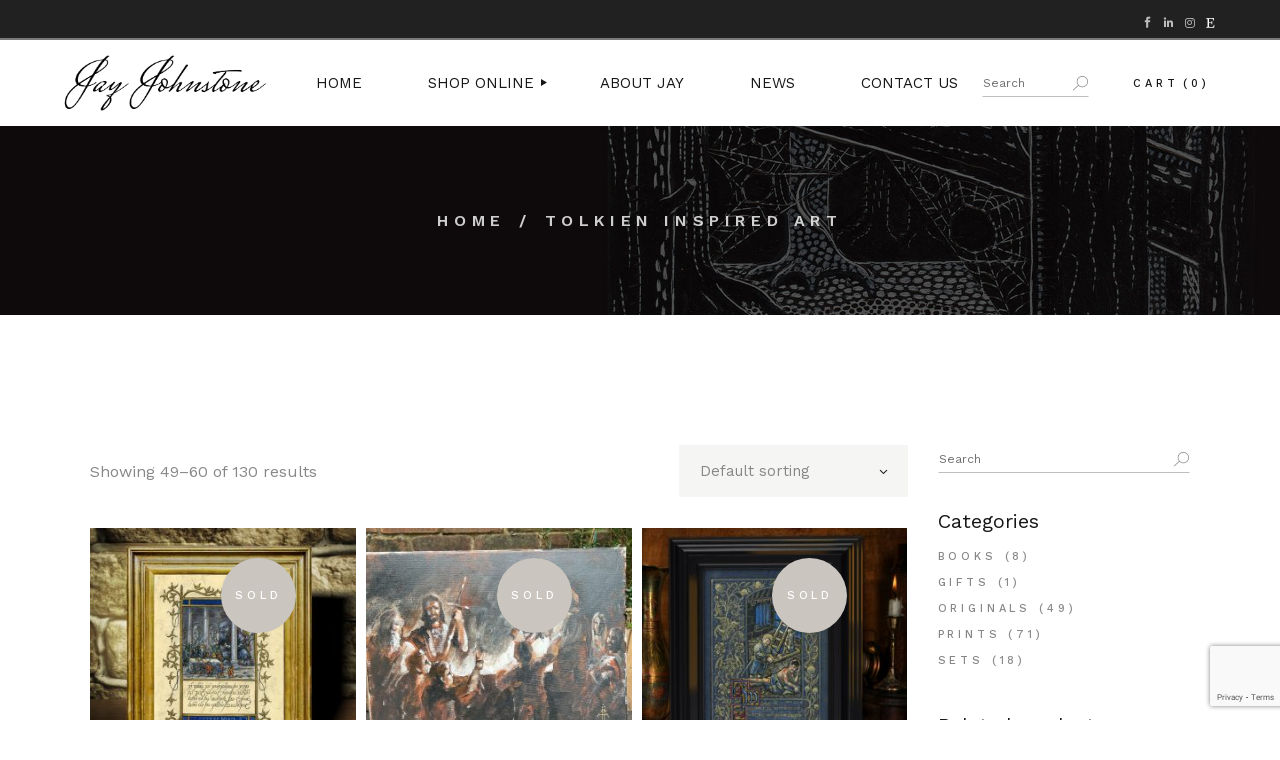

--- FILE ---
content_type: text/html; charset=UTF-8
request_url: https://jaystolkien.com/product-category/tolkien-inspired-art/page/5/
body_size: 23411
content:
<!DOCTYPE html>
<html lang="en-GB">
<head>
	<meta charset="UTF-8">
	<meta name="viewport" content="width=device-width, initial-scale=1, user-scalable=yes">
	<link rel="profile" href="https://gmpg.org/xfn/11">

	<meta name='robots' content='index, follow, max-image-preview:large, max-snippet:-1, max-video-preview:-1' />
	<style>img:is([sizes="auto" i], [sizes^="auto," i]) { contain-intrinsic-size: 3000px 1500px }</style>
	
	<!-- This site is optimized with the Yoast SEO plugin v26.2 - https://yoast.com/wordpress/plugins/seo/ -->
	<title>Tolkien Inspired Art Archives - Page 5 of 11 - Jay&#039;s Tolkien</title>
	<link rel="canonical" href="https://jaystolkien.com/product-category/tolkien-inspired-art/page/5/" />
	<link rel="prev" href="https://jaystolkien.com/product-category/tolkien-inspired-art/page/4/" />
	<link rel="next" href="https://jaystolkien.com/product-category/tolkien-inspired-art/page/6/" />
	<meta property="og:locale" content="en_GB" />
	<meta property="og:type" content="article" />
	<meta property="og:title" content="Tolkien Inspired Art Archives - Page 5 of 11 - Jay&#039;s Tolkien" />
	<meta property="og:url" content="https://jaystolkien.com/product-category/tolkien-inspired-art/" />
	<meta property="og:site_name" content="Jay&#039;s Tolkien" />
	<meta name="twitter:card" content="summary_large_image" />
	<script type="application/ld+json" class="yoast-schema-graph">{"@context":"https://schema.org","@graph":[{"@type":"CollectionPage","@id":"https://jaystolkien.com/product-category/tolkien-inspired-art/","url":"https://jaystolkien.com/product-category/tolkien-inspired-art/page/5/","name":"Tolkien Inspired Art Archives - Page 5 of 11 - Jay&#039;s Tolkien","isPartOf":{"@id":"https://jaystolkien.com/#website"},"primaryImageOfPage":{"@id":"https://jaystolkien.com/product-category/tolkien-inspired-art/page/5/#primaryimage"},"image":{"@id":"https://jaystolkien.com/product-category/tolkien-inspired-art/page/5/#primaryimage"},"thumbnailUrl":"https://jaystolkien.com/wp-content/uploads/2023/02/Balins-Tomb.jpg","breadcrumb":{"@id":"https://jaystolkien.com/product-category/tolkien-inspired-art/page/5/#breadcrumb"},"inLanguage":"en-GB"},{"@type":"ImageObject","inLanguage":"en-GB","@id":"https://jaystolkien.com/product-category/tolkien-inspired-art/page/5/#primaryimage","url":"https://jaystolkien.com/wp-content/uploads/2023/02/Balins-Tomb.jpg","contentUrl":"https://jaystolkien.com/wp-content/uploads/2023/02/Balins-Tomb.jpg","width":1050,"height":702},{"@type":"BreadcrumbList","@id":"https://jaystolkien.com/product-category/tolkien-inspired-art/page/5/#breadcrumb","itemListElement":[{"@type":"ListItem","position":1,"name":"Home","item":"https://jaystolkien.com/"},{"@type":"ListItem","position":2,"name":"Tolkien Inspired Art"}]},{"@type":"WebSite","@id":"https://jaystolkien.com/#website","url":"https://jaystolkien.com/","name":"Jay&#039;s Tolkien","description":"Tolkienography &amp; Fantasy Art","potentialAction":[{"@type":"SearchAction","target":{"@type":"EntryPoint","urlTemplate":"https://jaystolkien.com/?s={search_term_string}"},"query-input":{"@type":"PropertyValueSpecification","valueRequired":true,"valueName":"search_term_string"}}],"inLanguage":"en-GB"}]}</script>
	<!-- / Yoast SEO plugin. -->


<link rel='dns-prefetch' href='//www.googletagmanager.com' />
<link rel='dns-prefetch' href='//fonts.googleapis.com' />
<link rel="alternate" type="application/rss+xml" title="Jay&#039;s Tolkien &raquo; Feed" href="https://jaystolkien.com/feed/" />
<link rel="alternate" type="application/rss+xml" title="Jay&#039;s Tolkien &raquo; Comments Feed" href="https://jaystolkien.com/comments/feed/" />
<link rel="alternate" type="application/rss+xml" title="Jay&#039;s Tolkien &raquo; Tolkien Inspired Art Category Feed" href="https://jaystolkien.com/product-category/tolkien-inspired-art/feed/" />
<script type="text/javascript">
/* <![CDATA[ */
window._wpemojiSettings = {"baseUrl":"https:\/\/s.w.org\/images\/core\/emoji\/16.0.1\/72x72\/","ext":".png","svgUrl":"https:\/\/s.w.org\/images\/core\/emoji\/16.0.1\/svg\/","svgExt":".svg","source":{"concatemoji":"https:\/\/jaystolkien.com\/wp-includes\/js\/wp-emoji-release.min.js?ver=6.8.3"}};
/*! This file is auto-generated */
!function(s,n){var o,i,e;function c(e){try{var t={supportTests:e,timestamp:(new Date).valueOf()};sessionStorage.setItem(o,JSON.stringify(t))}catch(e){}}function p(e,t,n){e.clearRect(0,0,e.canvas.width,e.canvas.height),e.fillText(t,0,0);var t=new Uint32Array(e.getImageData(0,0,e.canvas.width,e.canvas.height).data),a=(e.clearRect(0,0,e.canvas.width,e.canvas.height),e.fillText(n,0,0),new Uint32Array(e.getImageData(0,0,e.canvas.width,e.canvas.height).data));return t.every(function(e,t){return e===a[t]})}function u(e,t){e.clearRect(0,0,e.canvas.width,e.canvas.height),e.fillText(t,0,0);for(var n=e.getImageData(16,16,1,1),a=0;a<n.data.length;a++)if(0!==n.data[a])return!1;return!0}function f(e,t,n,a){switch(t){case"flag":return n(e,"\ud83c\udff3\ufe0f\u200d\u26a7\ufe0f","\ud83c\udff3\ufe0f\u200b\u26a7\ufe0f")?!1:!n(e,"\ud83c\udde8\ud83c\uddf6","\ud83c\udde8\u200b\ud83c\uddf6")&&!n(e,"\ud83c\udff4\udb40\udc67\udb40\udc62\udb40\udc65\udb40\udc6e\udb40\udc67\udb40\udc7f","\ud83c\udff4\u200b\udb40\udc67\u200b\udb40\udc62\u200b\udb40\udc65\u200b\udb40\udc6e\u200b\udb40\udc67\u200b\udb40\udc7f");case"emoji":return!a(e,"\ud83e\udedf")}return!1}function g(e,t,n,a){var r="undefined"!=typeof WorkerGlobalScope&&self instanceof WorkerGlobalScope?new OffscreenCanvas(300,150):s.createElement("canvas"),o=r.getContext("2d",{willReadFrequently:!0}),i=(o.textBaseline="top",o.font="600 32px Arial",{});return e.forEach(function(e){i[e]=t(o,e,n,a)}),i}function t(e){var t=s.createElement("script");t.src=e,t.defer=!0,s.head.appendChild(t)}"undefined"!=typeof Promise&&(o="wpEmojiSettingsSupports",i=["flag","emoji"],n.supports={everything:!0,everythingExceptFlag:!0},e=new Promise(function(e){s.addEventListener("DOMContentLoaded",e,{once:!0})}),new Promise(function(t){var n=function(){try{var e=JSON.parse(sessionStorage.getItem(o));if("object"==typeof e&&"number"==typeof e.timestamp&&(new Date).valueOf()<e.timestamp+604800&&"object"==typeof e.supportTests)return e.supportTests}catch(e){}return null}();if(!n){if("undefined"!=typeof Worker&&"undefined"!=typeof OffscreenCanvas&&"undefined"!=typeof URL&&URL.createObjectURL&&"undefined"!=typeof Blob)try{var e="postMessage("+g.toString()+"("+[JSON.stringify(i),f.toString(),p.toString(),u.toString()].join(",")+"));",a=new Blob([e],{type:"text/javascript"}),r=new Worker(URL.createObjectURL(a),{name:"wpTestEmojiSupports"});return void(r.onmessage=function(e){c(n=e.data),r.terminate(),t(n)})}catch(e){}c(n=g(i,f,p,u))}t(n)}).then(function(e){for(var t in e)n.supports[t]=e[t],n.supports.everything=n.supports.everything&&n.supports[t],"flag"!==t&&(n.supports.everythingExceptFlag=n.supports.everythingExceptFlag&&n.supports[t]);n.supports.everythingExceptFlag=n.supports.everythingExceptFlag&&!n.supports.flag,n.DOMReady=!1,n.readyCallback=function(){n.DOMReady=!0}}).then(function(){return e}).then(function(){var e;n.supports.everything||(n.readyCallback(),(e=n.source||{}).concatemoji?t(e.concatemoji):e.wpemoji&&e.twemoji&&(t(e.twemoji),t(e.wpemoji)))}))}((window,document),window._wpemojiSettings);
/* ]]> */
</script>
<link rel='stylesheet' id='dripicons-css' href='https://jaystolkien.com/wp-content/plugins/valiance-core/inc/icons/dripicons/assets/css/dripicons.min.css?ver=6.8.3' type='text/css' media='all' />
<link rel='stylesheet' id='elegant-icons-css' href='https://jaystolkien.com/wp-content/plugins/valiance-core/inc/icons/elegant-icons/assets/css/elegant-icons.min.css?ver=6.8.3' type='text/css' media='all' />
<link rel='stylesheet' id='font-awesome-css' href='https://jaystolkien.com/wp-content/plugins/valiance-core/inc/icons/font-awesome/assets/css/all.min.css?ver=6.8.3' type='text/css' media='all' />
<link rel='stylesheet' id='ionicons-css' href='https://jaystolkien.com/wp-content/plugins/valiance-core/inc/icons/ionicons/assets/css/ionicons.min.css?ver=6.8.3' type='text/css' media='all' />
<link rel='stylesheet' id='linea-icons-css' href='https://jaystolkien.com/wp-content/plugins/valiance-core/inc/icons/linea-icons/assets/css/linea-icons.min.css?ver=6.8.3' type='text/css' media='all' />
<link rel='stylesheet' id='linear-icons-css' href='https://jaystolkien.com/wp-content/plugins/valiance-core/inc/icons/linear-icons/assets/css/linear-icons.min.css?ver=6.8.3' type='text/css' media='all' />
<link rel='stylesheet' id='material-icons-css' href='https://fonts.googleapis.com/icon?family=Material+Icons&#038;ver=6.8.3' type='text/css' media='all' />
<link rel='stylesheet' id='simple-line-icons-css' href='https://jaystolkien.com/wp-content/plugins/valiance-core/inc/icons/simple-line-icons/assets/css/simple-line-icons.min.css?ver=6.8.3' type='text/css' media='all' />
<style id='wp-emoji-styles-inline-css' type='text/css'>

	img.wp-smiley, img.emoji {
		display: inline !important;
		border: none !important;
		box-shadow: none !important;
		height: 1em !important;
		width: 1em !important;
		margin: 0 0.07em !important;
		vertical-align: -0.1em !important;
		background: none !important;
		padding: 0 !important;
	}
</style>
<link rel='stylesheet' id='wp-block-library-css' href='https://jaystolkien.com/wp-includes/css/dist/block-library/style.min.css?ver=6.8.3' type='text/css' media='all' />
<style id='classic-theme-styles-inline-css' type='text/css'>
/*! This file is auto-generated */
.wp-block-button__link{color:#fff;background-color:#32373c;border-radius:9999px;box-shadow:none;text-decoration:none;padding:calc(.667em + 2px) calc(1.333em + 2px);font-size:1.125em}.wp-block-file__button{background:#32373c;color:#fff;text-decoration:none}
</style>
<style id='global-styles-inline-css' type='text/css'>
:root{--wp--preset--aspect-ratio--square: 1;--wp--preset--aspect-ratio--4-3: 4/3;--wp--preset--aspect-ratio--3-4: 3/4;--wp--preset--aspect-ratio--3-2: 3/2;--wp--preset--aspect-ratio--2-3: 2/3;--wp--preset--aspect-ratio--16-9: 16/9;--wp--preset--aspect-ratio--9-16: 9/16;--wp--preset--color--black: #000000;--wp--preset--color--cyan-bluish-gray: #abb8c3;--wp--preset--color--white: #ffffff;--wp--preset--color--pale-pink: #f78da7;--wp--preset--color--vivid-red: #cf2e2e;--wp--preset--color--luminous-vivid-orange: #ff6900;--wp--preset--color--luminous-vivid-amber: #fcb900;--wp--preset--color--light-green-cyan: #7bdcb5;--wp--preset--color--vivid-green-cyan: #00d084;--wp--preset--color--pale-cyan-blue: #8ed1fc;--wp--preset--color--vivid-cyan-blue: #0693e3;--wp--preset--color--vivid-purple: #9b51e0;--wp--preset--gradient--vivid-cyan-blue-to-vivid-purple: linear-gradient(135deg,rgba(6,147,227,1) 0%,rgb(155,81,224) 100%);--wp--preset--gradient--light-green-cyan-to-vivid-green-cyan: linear-gradient(135deg,rgb(122,220,180) 0%,rgb(0,208,130) 100%);--wp--preset--gradient--luminous-vivid-amber-to-luminous-vivid-orange: linear-gradient(135deg,rgba(252,185,0,1) 0%,rgba(255,105,0,1) 100%);--wp--preset--gradient--luminous-vivid-orange-to-vivid-red: linear-gradient(135deg,rgba(255,105,0,1) 0%,rgb(207,46,46) 100%);--wp--preset--gradient--very-light-gray-to-cyan-bluish-gray: linear-gradient(135deg,rgb(238,238,238) 0%,rgb(169,184,195) 100%);--wp--preset--gradient--cool-to-warm-spectrum: linear-gradient(135deg,rgb(74,234,220) 0%,rgb(151,120,209) 20%,rgb(207,42,186) 40%,rgb(238,44,130) 60%,rgb(251,105,98) 80%,rgb(254,248,76) 100%);--wp--preset--gradient--blush-light-purple: linear-gradient(135deg,rgb(255,206,236) 0%,rgb(152,150,240) 100%);--wp--preset--gradient--blush-bordeaux: linear-gradient(135deg,rgb(254,205,165) 0%,rgb(254,45,45) 50%,rgb(107,0,62) 100%);--wp--preset--gradient--luminous-dusk: linear-gradient(135deg,rgb(255,203,112) 0%,rgb(199,81,192) 50%,rgb(65,88,208) 100%);--wp--preset--gradient--pale-ocean: linear-gradient(135deg,rgb(255,245,203) 0%,rgb(182,227,212) 50%,rgb(51,167,181) 100%);--wp--preset--gradient--electric-grass: linear-gradient(135deg,rgb(202,248,128) 0%,rgb(113,206,126) 100%);--wp--preset--gradient--midnight: linear-gradient(135deg,rgb(2,3,129) 0%,rgb(40,116,252) 100%);--wp--preset--font-size--small: 13px;--wp--preset--font-size--medium: 20px;--wp--preset--font-size--large: 36px;--wp--preset--font-size--x-large: 42px;--wp--preset--spacing--20: 0.44rem;--wp--preset--spacing--30: 0.67rem;--wp--preset--spacing--40: 1rem;--wp--preset--spacing--50: 1.5rem;--wp--preset--spacing--60: 2.25rem;--wp--preset--spacing--70: 3.38rem;--wp--preset--spacing--80: 5.06rem;--wp--preset--shadow--natural: 6px 6px 9px rgba(0, 0, 0, 0.2);--wp--preset--shadow--deep: 12px 12px 50px rgba(0, 0, 0, 0.4);--wp--preset--shadow--sharp: 6px 6px 0px rgba(0, 0, 0, 0.2);--wp--preset--shadow--outlined: 6px 6px 0px -3px rgba(255, 255, 255, 1), 6px 6px rgba(0, 0, 0, 1);--wp--preset--shadow--crisp: 6px 6px 0px rgba(0, 0, 0, 1);}:where(.is-layout-flex){gap: 0.5em;}:where(.is-layout-grid){gap: 0.5em;}body .is-layout-flex{display: flex;}.is-layout-flex{flex-wrap: wrap;align-items: center;}.is-layout-flex > :is(*, div){margin: 0;}body .is-layout-grid{display: grid;}.is-layout-grid > :is(*, div){margin: 0;}:where(.wp-block-columns.is-layout-flex){gap: 2em;}:where(.wp-block-columns.is-layout-grid){gap: 2em;}:where(.wp-block-post-template.is-layout-flex){gap: 1.25em;}:where(.wp-block-post-template.is-layout-grid){gap: 1.25em;}.has-black-color{color: var(--wp--preset--color--black) !important;}.has-cyan-bluish-gray-color{color: var(--wp--preset--color--cyan-bluish-gray) !important;}.has-white-color{color: var(--wp--preset--color--white) !important;}.has-pale-pink-color{color: var(--wp--preset--color--pale-pink) !important;}.has-vivid-red-color{color: var(--wp--preset--color--vivid-red) !important;}.has-luminous-vivid-orange-color{color: var(--wp--preset--color--luminous-vivid-orange) !important;}.has-luminous-vivid-amber-color{color: var(--wp--preset--color--luminous-vivid-amber) !important;}.has-light-green-cyan-color{color: var(--wp--preset--color--light-green-cyan) !important;}.has-vivid-green-cyan-color{color: var(--wp--preset--color--vivid-green-cyan) !important;}.has-pale-cyan-blue-color{color: var(--wp--preset--color--pale-cyan-blue) !important;}.has-vivid-cyan-blue-color{color: var(--wp--preset--color--vivid-cyan-blue) !important;}.has-vivid-purple-color{color: var(--wp--preset--color--vivid-purple) !important;}.has-black-background-color{background-color: var(--wp--preset--color--black) !important;}.has-cyan-bluish-gray-background-color{background-color: var(--wp--preset--color--cyan-bluish-gray) !important;}.has-white-background-color{background-color: var(--wp--preset--color--white) !important;}.has-pale-pink-background-color{background-color: var(--wp--preset--color--pale-pink) !important;}.has-vivid-red-background-color{background-color: var(--wp--preset--color--vivid-red) !important;}.has-luminous-vivid-orange-background-color{background-color: var(--wp--preset--color--luminous-vivid-orange) !important;}.has-luminous-vivid-amber-background-color{background-color: var(--wp--preset--color--luminous-vivid-amber) !important;}.has-light-green-cyan-background-color{background-color: var(--wp--preset--color--light-green-cyan) !important;}.has-vivid-green-cyan-background-color{background-color: var(--wp--preset--color--vivid-green-cyan) !important;}.has-pale-cyan-blue-background-color{background-color: var(--wp--preset--color--pale-cyan-blue) !important;}.has-vivid-cyan-blue-background-color{background-color: var(--wp--preset--color--vivid-cyan-blue) !important;}.has-vivid-purple-background-color{background-color: var(--wp--preset--color--vivid-purple) !important;}.has-black-border-color{border-color: var(--wp--preset--color--black) !important;}.has-cyan-bluish-gray-border-color{border-color: var(--wp--preset--color--cyan-bluish-gray) !important;}.has-white-border-color{border-color: var(--wp--preset--color--white) !important;}.has-pale-pink-border-color{border-color: var(--wp--preset--color--pale-pink) !important;}.has-vivid-red-border-color{border-color: var(--wp--preset--color--vivid-red) !important;}.has-luminous-vivid-orange-border-color{border-color: var(--wp--preset--color--luminous-vivid-orange) !important;}.has-luminous-vivid-amber-border-color{border-color: var(--wp--preset--color--luminous-vivid-amber) !important;}.has-light-green-cyan-border-color{border-color: var(--wp--preset--color--light-green-cyan) !important;}.has-vivid-green-cyan-border-color{border-color: var(--wp--preset--color--vivid-green-cyan) !important;}.has-pale-cyan-blue-border-color{border-color: var(--wp--preset--color--pale-cyan-blue) !important;}.has-vivid-cyan-blue-border-color{border-color: var(--wp--preset--color--vivid-cyan-blue) !important;}.has-vivid-purple-border-color{border-color: var(--wp--preset--color--vivid-purple) !important;}.has-vivid-cyan-blue-to-vivid-purple-gradient-background{background: var(--wp--preset--gradient--vivid-cyan-blue-to-vivid-purple) !important;}.has-light-green-cyan-to-vivid-green-cyan-gradient-background{background: var(--wp--preset--gradient--light-green-cyan-to-vivid-green-cyan) !important;}.has-luminous-vivid-amber-to-luminous-vivid-orange-gradient-background{background: var(--wp--preset--gradient--luminous-vivid-amber-to-luminous-vivid-orange) !important;}.has-luminous-vivid-orange-to-vivid-red-gradient-background{background: var(--wp--preset--gradient--luminous-vivid-orange-to-vivid-red) !important;}.has-very-light-gray-to-cyan-bluish-gray-gradient-background{background: var(--wp--preset--gradient--very-light-gray-to-cyan-bluish-gray) !important;}.has-cool-to-warm-spectrum-gradient-background{background: var(--wp--preset--gradient--cool-to-warm-spectrum) !important;}.has-blush-light-purple-gradient-background{background: var(--wp--preset--gradient--blush-light-purple) !important;}.has-blush-bordeaux-gradient-background{background: var(--wp--preset--gradient--blush-bordeaux) !important;}.has-luminous-dusk-gradient-background{background: var(--wp--preset--gradient--luminous-dusk) !important;}.has-pale-ocean-gradient-background{background: var(--wp--preset--gradient--pale-ocean) !important;}.has-electric-grass-gradient-background{background: var(--wp--preset--gradient--electric-grass) !important;}.has-midnight-gradient-background{background: var(--wp--preset--gradient--midnight) !important;}.has-small-font-size{font-size: var(--wp--preset--font-size--small) !important;}.has-medium-font-size{font-size: var(--wp--preset--font-size--medium) !important;}.has-large-font-size{font-size: var(--wp--preset--font-size--large) !important;}.has-x-large-font-size{font-size: var(--wp--preset--font-size--x-large) !important;}
:where(.wp-block-post-template.is-layout-flex){gap: 1.25em;}:where(.wp-block-post-template.is-layout-grid){gap: 1.25em;}
:where(.wp-block-columns.is-layout-flex){gap: 2em;}:where(.wp-block-columns.is-layout-grid){gap: 2em;}
:root :where(.wp-block-pullquote){font-size: 1.5em;line-height: 1.6;}
</style>
<link rel='stylesheet' id='contact-form-7-css' href='https://jaystolkien.com/wp-content/plugins/contact-form-7/includes/css/styles.css?ver=6.1.3' type='text/css' media='all' />
<style id='woocommerce-inline-inline-css' type='text/css'>
.woocommerce form .form-row .required { visibility: visible; }
</style>
<link rel='stylesheet' id='perfect-scrollbar-css' href='https://jaystolkien.com/wp-content/plugins/valiance-core/assets/plugins/perfect-scrollbar/perfect-scrollbar.css?ver=6.8.3' type='text/css' media='all' />
<link rel='stylesheet' id='swiper-css' href='https://jaystolkien.com/wp-content/plugins/elementor/assets/lib/swiper/v8/css/swiper.min.css?ver=8.4.5' type='text/css' media='all' />
<link rel='stylesheet' id='valiance-main-css' href='https://jaystolkien.com/wp-content/themes/valiance/assets/css/main.min.css?ver=6.8.3' type='text/css' media='all' />
<link rel='stylesheet' id='valiance-core-style-css' href='https://jaystolkien.com/wp-content/plugins/valiance-core/assets/css/valiance-core.min.css?ver=6.8.3' type='text/css' media='all' />
<link rel='stylesheet' id='brands-styles-css' href='https://jaystolkien.com/wp-content/plugins/woocommerce/assets/css/brands.css?ver=10.3.4' type='text/css' media='all' />
<link rel='stylesheet' id='valiance-child-style-css' href='https://jaystolkien.com/wp-content/themes/valiance-child/style.css?ver=6.8.3' type='text/css' media='all' />
<link rel='stylesheet' id='magnific-popup-css' href='https://jaystolkien.com/wp-content/themes/valiance/assets/plugins/magnific-popup/magnific-popup.css?ver=6.8.3' type='text/css' media='all' />
<link rel='stylesheet' id='valiance-google-fonts-css' href='https://fonts.googleapis.com/css?family=Poppins%3A300%2C400%2C500%2C600%2C700%2C100%2C200%2C800%2C900%7CWork+Sans%3A300%2C400%2C500%2C600%2C700%2C100%2C200%2C800%2C900%7COpen+Sans%3A300%2C400%2C500%2C600%2C700%2C100%2C200%2C800%2C900&#038;subset=latin-ext&#038;display=swap&#038;ver=1.0.0' type='text/css' media='all' />
<link rel='stylesheet' id='valiance-style-css' href='https://jaystolkien.com/wp-content/themes/valiance/style.css?ver=6.8.3' type='text/css' media='all' />
<style id='valiance-style-inline-css' type='text/css'>
input[type="text"]:focus, input[type="email"]:focus, input[type="url"]:focus, input[type="password"]:focus, input[type="number"]:focus, input[type="tel"]:focus, input[type="search"]:focus, input[type="date"]:focus, textarea:focus, select:focus, body .select2-container--default .select2-selection--single:focus, body .select2-container--default .select2-selection--multiple:focus { border-color: #000000;}#qodef-page-footer-top-area { background-color: #efefef;}#qodef-page-footer-bottom-area { background-color: #efefef;}#qodef-fullscreen-area { background-image: url(https://jaystolkien.com/wp-content/uploads/2021/10/JT_Motif_Black.png);}#qodef-top-area-inner { height: 40px;padding-left: 60px;padding-right: 60px;}.qodef-header-navigation> ul > li > a { font-family: "Work Sans";}.qodef-header-navigation> ul > li > a:hover { color: #212121;}.qodef-header-navigation > ul > li.qodef-menu-item--narrow .qodef-drop-down-second ul li a { font-family: "Work Sans";font-size: 13px;}.qodef-header-navigation > ul > li.qodef-menu-item--wide .qodef-drop-down-second-inner > ul > li > a { font-family: "Work Sans";}.qodef-header-navigation > ul > li.qodef-menu-item--wide .qodef-drop-down-second ul li ul li a { font-family: "Work Sans";}#qodef-side-area { width: 35.5%;right: -35.5%;background-image: url(https://jaystolkien.com/wp-content/uploads/2021/10/JT_Motif_Black.png);}.qodef-page-title { background-image: url(https://jaystolkien.com/wp-content/uploads/2021/11/shop_title.jpg);}.qodef-page-title .qodef-breadcrumbs span { color: rgba(255,255,255,0.8);}.qodef-page-title .qodef-breadcrumbs a:hover span { color: rgba(255,255,255,0.8);}body { font-family: "Open Sans";}h1, .qodef-h1 { font-family: "Work Sans";}h2, .qodef-h2 { font-family: "Work Sans";}h3, .qodef-h3 { font-family: "Work Sans";}h4, .qodef-h4 { font-family: "Work Sans";}h5, .qodef-h5 { font-family: "Work Sans";}h6, .qodef-h6 { font-family: "Work Sans";}.qodef-header--standard #qodef-page-header { background-color: #ffffff;}.qodef-header--standard #qodef-page-header-inner { padding-left: 60px;padding-right: 60px;}.qodef-mobile-header--standard #qodef-page-mobile-header-inner { padding-left: 8%;padding-right: 8%;}
</style>
<script type="text/javascript" src="https://jaystolkien.com/wp-includes/js/jquery/jquery.min.js?ver=3.7.1" id="jquery-core-js"></script>
<script type="text/javascript" src="https://jaystolkien.com/wp-includes/js/jquery/jquery-migrate.min.js?ver=3.4.1" id="jquery-migrate-js"></script>
<script type="text/javascript" src="https://jaystolkien.com/wp-content/plugins/woocommerce/assets/js/jquery-blockui/jquery.blockUI.min.js?ver=2.7.0-wc.10.3.4" id="wc-jquery-blockui-js" defer="defer" data-wp-strategy="defer"></script>
<script type="text/javascript" id="wc-add-to-cart-js-extra">
/* <![CDATA[ */
var wc_add_to_cart_params = {"ajax_url":"\/wp-admin\/admin-ajax.php","wc_ajax_url":"\/?wc-ajax=%%endpoint%%","i18n_view_cart":"View basket","cart_url":"https:\/\/jaystolkien.com\/basket\/","is_cart":"","cart_redirect_after_add":"no"};
/* ]]> */
</script>
<script type="text/javascript" src="https://jaystolkien.com/wp-content/plugins/woocommerce/assets/js/frontend/add-to-cart.min.js?ver=10.3.4" id="wc-add-to-cart-js" defer="defer" data-wp-strategy="defer"></script>
<script type="text/javascript" src="https://jaystolkien.com/wp-content/plugins/woocommerce/assets/js/js-cookie/js.cookie.min.js?ver=2.1.4-wc.10.3.4" id="wc-js-cookie-js" defer="defer" data-wp-strategy="defer"></script>
<script type="text/javascript" id="woocommerce-js-extra">
/* <![CDATA[ */
var woocommerce_params = {"ajax_url":"\/wp-admin\/admin-ajax.php","wc_ajax_url":"\/?wc-ajax=%%endpoint%%","i18n_password_show":"Show password","i18n_password_hide":"Hide password"};
/* ]]> */
</script>
<script type="text/javascript" src="https://jaystolkien.com/wp-content/plugins/woocommerce/assets/js/frontend/woocommerce.min.js?ver=10.3.4" id="woocommerce-js" defer="defer" data-wp-strategy="defer"></script>
<script type="text/javascript" src="https://jaystolkien.com/wp-content/plugins/woocommerce/assets/js/select2/select2.full.min.js?ver=4.0.3-wc.10.3.4" id="wc-select2-js" defer="defer" data-wp-strategy="defer"></script>

<!-- Google tag (gtag.js) snippet added by Site Kit -->
<!-- Google Analytics snippet added by Site Kit -->
<script type="text/javascript" src="https://www.googletagmanager.com/gtag/js?id=G-LXQ87TW53V" id="google_gtagjs-js" async></script>
<script type="text/javascript" id="google_gtagjs-js-after">
/* <![CDATA[ */
window.dataLayer = window.dataLayer || [];function gtag(){dataLayer.push(arguments);}
gtag("set","linker",{"domains":["jaystolkien.com"]});
gtag("js", new Date());
gtag("set", "developer_id.dZTNiMT", true);
gtag("config", "G-LXQ87TW53V");
/* ]]> */
</script>
<link rel="https://api.w.org/" href="https://jaystolkien.com/wp-json/" /><link rel="alternate" title="JSON" type="application/json" href="https://jaystolkien.com/wp-json/wp/v2/product_cat/88" /><link rel="EditURI" type="application/rsd+xml" title="RSD" href="https://jaystolkien.com/xmlrpc.php?rsd" />
<meta name="generator" content="WordPress 6.8.3" />
<meta name="generator" content="WooCommerce 10.3.4" />
<meta name="generator" content="Site Kit by Google 1.164.0" /><link rel="apple-touch-icon" sizes="180x180" href="/wp-content/uploads/fbrfg/apple-touch-icon.png">
<link rel="icon" type="image/png" sizes="32x32" href="/wp-content/uploads/fbrfg/favicon-32x32.png">
<link rel="icon" type="image/png" sizes="16x16" href="/wp-content/uploads/fbrfg/favicon-16x16.png">
<link rel="manifest" href="/wp-content/uploads/fbrfg/site.webmanifest">
<link rel="mask-icon" href="/wp-content/uploads/fbrfg/safari-pinned-tab.svg" color="#5bbad5">
<link rel="shortcut icon" href="/wp-content/uploads/fbrfg/favicon.ico">
<meta name="msapplication-TileColor" content="#da532c">
<meta name="msapplication-config" content="/wp-content/uploads/fbrfg/browserconfig.xml">
<meta name="theme-color" content="#ffffff">	<noscript><style>.woocommerce-product-gallery{ opacity: 1 !important; }</style></noscript>
	<meta name="generator" content="Elementor 3.32.5; features: additional_custom_breakpoints; settings: css_print_method-external, google_font-enabled, font_display-auto">
			<style>
				.e-con.e-parent:nth-of-type(n+4):not(.e-lazyloaded):not(.e-no-lazyload),
				.e-con.e-parent:nth-of-type(n+4):not(.e-lazyloaded):not(.e-no-lazyload) * {
					background-image: none !important;
				}
				@media screen and (max-height: 1024px) {
					.e-con.e-parent:nth-of-type(n+3):not(.e-lazyloaded):not(.e-no-lazyload),
					.e-con.e-parent:nth-of-type(n+3):not(.e-lazyloaded):not(.e-no-lazyload) * {
						background-image: none !important;
					}
				}
				@media screen and (max-height: 640px) {
					.e-con.e-parent:nth-of-type(n+2):not(.e-lazyloaded):not(.e-no-lazyload),
					.e-con.e-parent:nth-of-type(n+2):not(.e-lazyloaded):not(.e-no-lazyload) * {
						background-image: none !important;
					}
				}
			</style>
			<meta name="generator" content="Powered by Slider Revolution 6.5.8 - responsive, Mobile-Friendly Slider Plugin for WordPress with comfortable drag and drop interface." />
<script type="text/javascript">function setREVStartSize(e){
			//window.requestAnimationFrame(function() {				 
				window.RSIW = window.RSIW===undefined ? window.innerWidth : window.RSIW;	
				window.RSIH = window.RSIH===undefined ? window.innerHeight : window.RSIH;	
				try {								
					var pw = document.getElementById(e.c).parentNode.offsetWidth,
						newh;
					pw = pw===0 || isNaN(pw) ? window.RSIW : pw;
					e.tabw = e.tabw===undefined ? 0 : parseInt(e.tabw);
					e.thumbw = e.thumbw===undefined ? 0 : parseInt(e.thumbw);
					e.tabh = e.tabh===undefined ? 0 : parseInt(e.tabh);
					e.thumbh = e.thumbh===undefined ? 0 : parseInt(e.thumbh);
					e.tabhide = e.tabhide===undefined ? 0 : parseInt(e.tabhide);
					e.thumbhide = e.thumbhide===undefined ? 0 : parseInt(e.thumbhide);
					e.mh = e.mh===undefined || e.mh=="" || e.mh==="auto" ? 0 : parseInt(e.mh,0);		
					if(e.layout==="fullscreen" || e.l==="fullscreen") 						
						newh = Math.max(e.mh,window.RSIH);					
					else{					
						e.gw = Array.isArray(e.gw) ? e.gw : [e.gw];
						for (var i in e.rl) if (e.gw[i]===undefined || e.gw[i]===0) e.gw[i] = e.gw[i-1];					
						e.gh = e.el===undefined || e.el==="" || (Array.isArray(e.el) && e.el.length==0)? e.gh : e.el;
						e.gh = Array.isArray(e.gh) ? e.gh : [e.gh];
						for (var i in e.rl) if (e.gh[i]===undefined || e.gh[i]===0) e.gh[i] = e.gh[i-1];
											
						var nl = new Array(e.rl.length),
							ix = 0,						
							sl;					
						e.tabw = e.tabhide>=pw ? 0 : e.tabw;
						e.thumbw = e.thumbhide>=pw ? 0 : e.thumbw;
						e.tabh = e.tabhide>=pw ? 0 : e.tabh;
						e.thumbh = e.thumbhide>=pw ? 0 : e.thumbh;					
						for (var i in e.rl) nl[i] = e.rl[i]<window.RSIW ? 0 : e.rl[i];
						sl = nl[0];									
						for (var i in nl) if (sl>nl[i] && nl[i]>0) { sl = nl[i]; ix=i;}															
						var m = pw>(e.gw[ix]+e.tabw+e.thumbw) ? 1 : (pw-(e.tabw+e.thumbw)) / (e.gw[ix]);					
						newh =  (e.gh[ix] * m) + (e.tabh + e.thumbh);
					}
					var el = document.getElementById(e.c);
					if (el!==null && el) el.style.height = newh+"px";					
					el = document.getElementById(e.c+"_wrapper");
					if (el!==null && el) {
						el.style.height = newh+"px";
						el.style.display = "block";
					}
				} catch(e){
					console.log("Failure at Presize of Slider:" + e)
				}					   
			//});
		  };</script>
		<style type="text/css" id="wp-custom-css">
			.qodef-section-title .qodef-m-subtitle {
    font-size: 15px;
}

#qodef-page-footer .widget, #qodef-page-footer .widget a  {
    color: #212121;
}
#qodef-top-area-inner {
    border-bottom: 2px solid rgba(255,255,255,.4);
}
.qodef-page-title .qodef-breadcrumbs span {
    font-size: 16px;
    font-weight: 600;
}
.qodef-button.qodef-html--link {
  font-family: "Work Sans";
}
body {
    font-family: "Work Sans";
}
.qodef-header-navigation ul li.qodef-menu-item--narrow ul {
    width: 330px;
}
.widget.woocommerce.widget_products ul li {
	margin-bottom: 20px!important;
}
.qodef-woo-product-list .qodef-woo-product-image {
    margin-bottom: 10px;
}
.widget[class*="_search"] input {
    padding: 0 0 0px 0;
    font-size: 12px;
}
#qodef-page-footer input[type=text]:focus,  #qodef-page-footer input[type=email]:focus {
    color: #212121;
    background-color: transparent;
    border-color: #212121;
}
.qodef-testimonials-list .qodef-e-text {
    font-size: 21px;
}
#qodef-page-footer .widget .qodef-widget-title {
    margin: 0 0 20px;
    color: #212121;
	font-size: 16px;
	font-weight: bold;
}
#qodef-page-footer-bottom-area-inner {
	font-size: 12px;
    text-align: left;

}		</style>
		</head>
<body data-rsssl=1 class="archive paged tax-product_cat term-tolkien-inspired-art term-88 paged-5 wp-theme-valiance wp-child-theme-valiance-child theme-valiance qode-framework-1.1.6 woocommerce woocommerce-page woocommerce-no-js qodef-back-to-top--enabled  qodef-header--standard qodef-header-appearance--sticky qodef-mobile-header--standard qodef-drop-down-second--full-width qodef-drop-down-second--default valiance-core-1.0.2 valiance-child-1.0.0 valiance-1.1 qodef-content-grid-1400 qodef-header-standard--left qodef-search--covers-header elementor-default elementor-kit-1778" itemscope itemtype="https://schema.org/WebPage">
	<a class="skip-link screen-reader-text" href="#qodef-page-content">Skip to the content</a>	<div id="qodef-page-wrapper" class="">
			<div id="qodef-top-area">
		<div id="qodef-top-area-inner" class="">
				<div class="qodef-widget-holder qodef--right">
		<div id="valiance_core_social_icons_group-2" class="widget widget_valiance_core_social_icons_group qodef-top-bar-widget">			<div class="qodef-social-icons-group">
				<span class="qodef-shortcode qodef-m  qodef-icon-holder  qodef-layout--normal" data-hover-color="#ffffff" style="margin: 6px 6px 0px 0px">
			<a itemprop="url" href="https://www.facebook.com/JaysTolkienArt" target="_blank">
			<span class="qodef-icon-elegant-icons social_facebook qodef-icon qodef-e" style="color: rgb(255, 255, 255,0.7);font-size: 11px" ></span>			</a>
	</span>
<span class="qodef-shortcode qodef-m  qodef-icon-holder  qodef-layout--normal" data-hover-color="#ffffff" style="margin: 6px 6px 0px 0px">
			<a itemprop="url" href="https://www.linkedin.com/in/jay-johnstone-5365059/" target="_blank">
			<span class="qodef-icon-font-awesome fab fa-linkedin-in qodef-icon qodef-e" style="color: rgb(255, 255, 255,0.7);font-size: 11px" ></span>			</a>
	</span>
<span class="qodef-shortcode qodef-m  qodef-icon-holder  qodef-layout--normal" data-hover-color="#ffffff" style="margin: 6px 6px 0px 0px">
			<a itemprop="url" href="https://www.instagram.com/jaystolkienart/" target="_blank">
			<span class="qodef-icon-font-awesome fab fa-instagram qodef-icon qodef-e" style="color: rgb(255, 255, 255,0.7);font-size: 11px" ></span>			</a>
	</span>
<span class="qodef-shortcode qodef-m  qodef-icon-holder  qodef-layout--normal" data-hover-color="#ffffff" style="margin: 6px 6px 0px 0px">
			<a itemprop="url" href="https://www.etsy.com/uk/shop/Jaystolkien" target="_blank">
			<span class="qodef-icon-font-awesome fab fa-etsy qodef-icon qodef-e" style="color: #ffffff;font-size: 11px" ></span>			</a>
	</span>
			</div>
			</div>	</div>
		</div>
	</div>
<header id="qodef-page-header" >
		<div id="qodef-page-header-inner" class="">
		<a itemprop="url" class="qodef-header-logo-link qodef-height--set" href="https://jaystolkien.com/" style="height:60px" rel="home">
	<img fetchpriority="high" width="600" height="175" src="https://jaystolkien.com/wp-content/uploads/2021/10/JT_Signature_Logo_BLK.png" class="qodef-header-logo-image qodef--main" alt="logo main" itemprop="image" srcset="https://jaystolkien.com/wp-content/uploads/2021/10/JT_Signature_Logo_BLK.png 600w, https://jaystolkien.com/wp-content/uploads/2021/10/JT_Signature_Logo_BLK-300x88.png 300w" sizes="(max-width: 600px) 100vw, 600px" />	<img width="600" height="175" src="https://jaystolkien.com/wp-content/uploads/2021/10/JT_Signature_Logo_BLK.png" class="qodef-header-logo-image qodef--dark" alt="logo dark" itemprop="image" srcset="https://jaystolkien.com/wp-content/uploads/2021/10/JT_Signature_Logo_BLK.png 600w, https://jaystolkien.com/wp-content/uploads/2021/10/JT_Signature_Logo_BLK-300x88.png 300w" sizes="(max-width: 600px) 100vw, 600px" />	<img width="600" height="175" src="https://jaystolkien.com/wp-content/uploads/2021/10/JT_Signature_Logo_WHT.png" class="qodef-header-logo-image qodef--light" alt="logo light" itemprop="image" srcset="https://jaystolkien.com/wp-content/uploads/2021/10/JT_Signature_Logo_WHT.png 600w, https://jaystolkien.com/wp-content/uploads/2021/10/JT_Signature_Logo_WHT-300x88.png 300w" sizes="(max-width: 600px) 100vw, 600px" /></a>
	<nav class="qodef-header-navigation" role="navigation" aria-label="Top Menu">
		<ul id="menu-standard-1" class="menu"><li class="menu-item menu-item-type-post_type menu-item-object-page menu-item-home menu-item-13319"><a href="https://jaystolkien.com/"><span class="qodef-menu-item-text">HOME</span></a></li>
<li class="menu-item menu-item-type-post_type menu-item-object-page menu-item-has-children menu-item-13385 qodef-menu-item--narrow"><a href="https://jaystolkien.com/shop-online/"><span class="qodef-menu-item-text">SHOP ONLINE<svg class="qodef-menu-item-arrow" xmlns="http://www.w3.org/2000/svg" width="6" height="7" viewBox="0 0 6 7"><path d="M3.5,0,7,6H0Z" transform="translate(6) rotate(90)" fill="#171717"/></svg></span></a>
<div class="qodef-drop-down-second"><div class="qodef-drop-down-second-inner"><ul class="sub-menu">
	<li class="menu-item menu-item-type-custom menu-item-object-custom menu-item-has-children menu-item-13390"><a href="https://jaystolkien.com/product-category/tolkien-inspired-art/"><span class="qodef-menu-item-text">TOLKIEN INSPIRED ART<svg class="qodef-menu-item-arrow" xmlns="http://www.w3.org/2000/svg" width="6" height="7" viewBox="0 0 6 7"><path d="M3.5,0,7,6H0Z" transform="translate(6) rotate(90)" fill="#171717"/></svg></span></a>
	<ul class="sub-menu">
		<li class="menu-item menu-item-type-custom menu-item-object-custom menu-item-13421"><a href="https://jaystolkien.com/product-category/tolkien/prints/"><span class="qodef-menu-item-text">PRINTS</span></a></li>
		<li class="menu-item menu-item-type-custom menu-item-object-custom menu-item-13422"><a href="https://jaystolkien.com/product-category/tolkien/sets/"><span class="qodef-menu-item-text">SETS</span></a></li>
		<li class="menu-item menu-item-type-custom menu-item-object-custom menu-item-13420"><a href="https://jaystolkien.com/product-category/tolkien/originals/"><span class="qodef-menu-item-text">ORIGINALS</span></a></li>
		<li class="menu-item menu-item-type-custom menu-item-object-custom menu-item-13413"><a href="https://jaystolkien.com/product-category/tolkien/books/"><span class="qodef-menu-item-text">BOOKS</span></a></li>
		<li class="menu-item menu-item-type-custom menu-item-object-custom menu-item-13419"><a href="https://jaystolkien.com/product-category/tolkien/gifts/"><span class="qodef-menu-item-text">GIFTS</span></a></li>
	</ul>
</li>
	<li class="menu-item menu-item-type-custom menu-item-object-custom menu-item-13391"><a href="https://jaystolkien.com/product-category/book-shop/"><span class="qodef-menu-item-text">BOOK SHOP</span></a></li>
	<li class="menu-item menu-item-type-custom menu-item-object-custom menu-item-has-children menu-item-13392"><a href="https://jaystolkien.com/product-category/pauline-baynes/"><span class="qodef-menu-item-text">PAULINE BAYNES<svg class="qodef-menu-item-arrow" xmlns="http://www.w3.org/2000/svg" width="6" height="7" viewBox="0 0 6 7"><path d="M3.5,0,7,6H0Z" transform="translate(6) rotate(90)" fill="#171717"/></svg></span></a>
	<ul class="sub-menu">
		<li class="menu-item menu-item-type-custom menu-item-object-custom menu-item-20081"><a href="https://jaystolkien.com/product-category/pauline-baynes/magazine-prints-adverts/"><span class="qodef-menu-item-text">Magazine Prints: Adverts</span></a></li>
		<li class="menu-item menu-item-type-custom menu-item-object-custom menu-item-20082"><a href="https://jaystolkien.com/product-category/pauline-baynes/magazine-prints-covers/"><span class="qodef-menu-item-text">Magazine Prints: Covers</span></a></li>
		<li class="menu-item menu-item-type-custom menu-item-object-custom menu-item-20083"><a href="https://jaystolkien.com/product-category/pauline-baynes/magazine-prints-featurers/"><span class="qodef-menu-item-text">Magazine Prints: Featurers</span></a></li>
		<li class="menu-item menu-item-type-custom menu-item-object-custom menu-item-20080"><a href="https://jaystolkien.com/product-category/pauline-baynes/macmillan-school-poster/"><span class="qodef-menu-item-text">Macmillan School Poster</span></a></li>
		<li class="menu-item menu-item-type-custom menu-item-object-custom menu-item-20086"><a href="https://jaystolkien.com/product-category/pauline-baynes/originals-pauline-baynes/"><span class="qodef-menu-item-text">ORIGINALS</span></a></li>
		<li class="menu-item menu-item-type-custom menu-item-object-custom menu-item-20085"><a href="https://jaystolkien.com/product-category/pauline-baynes/books-pauline-baynes/"><span class="qodef-menu-item-text">BOOKS</span></a></li>
		<li class="menu-item menu-item-type-custom menu-item-object-custom menu-item-20084"><a href="https://jaystolkien.com/product-category/pauline-baynes/misc/"><span class="qodef-menu-item-text">MISC</span></a></li>
	</ul>
</li>
</ul></div></div>
</li>
<li class="menu-item menu-item-type-post_type menu-item-object-page menu-item-13883"><a href="https://jaystolkien.com/about-jay/"><span class="qodef-menu-item-text">ABOUT JAY</span></a></li>
<li class="menu-item menu-item-type-post_type menu-item-object-page menu-item-13882"><a href="https://jaystolkien.com/news/"><span class="qodef-menu-item-text">NEWS</span></a></li>
<li class="menu-item menu-item-type-post_type menu-item-object-page menu-item-13426"><a href="https://jaystolkien.com/contact-us/"><span class="qodef-menu-item-text">CONTACT US</span></a></li>
</ul>	</nav>
	<div class="qodef-widget-holder qodef--one">
		<div id="search-3" class="widget widget_search qodef-header-widget-area-one" data-area="header-widget-one"><form role="search" method="get" class="qodef-search-form" action="https://jaystolkien.com/">
	<label for="qodef-search-form-69059e9e0ea86" class="screen-reader-text">Search for:</label>
	<div class="qodef-search-form-inner clear">
		<input type="search" id="qodef-search-form-69059e9e0ea86" class="qodef-search-form-field" value="" name="s" placeholder="Search" />
		<button type="submit" class="qodef-search-form-button"><svg  xmlns="http://www.w3.org/2000/svg" xmlns:xlink="http://www.w3.org/1999/xlink" width="20" height="20" viewBox="0 0 20 20"><path d="M18.869 19.162l-5.943-6.484c1.339-1.401 2.075-3.233 2.075-5.178 0-2.003-0.78-3.887-2.197-5.303s-3.3-2.197-5.303-2.197-3.887 0.78-5.303 2.197-2.197 3.3-2.197 5.303 0.78 3.887 2.197 5.303 3.3 2.197 5.303 2.197c1.726 0 3.362-0.579 4.688-1.645l5.943 6.483c0.099 0.108 0.233 0.162 0.369 0.162 0.121 0 0.242-0.043 0.338-0.131 0.204-0.187 0.217-0.503 0.031-0.706zM1 7.5c0-3.584 2.916-6.5 6.5-6.5s6.5 2.916 6.5 6.5-2.916 6.5-6.5 6.5-6.5-2.916-6.5-6.5z"></path></svg></button>
	</div>
</form></div><div id="valiance_core_woo_dropdown_cart-2" class="widget widget_valiance_core_woo_dropdown_cart qodef-header-widget-area-one" data-area="header-widget-one">			<div class="qodef-woo-dropdown-cart qodef-m" >
				<div class="qodef-woo-dropdown-cart-inner qodef-m-inner">
						<a itemprop="url" class="qodef-m-opener" href="https://jaystolkien.com/basket/">
	<span class="qodef-m-opener-icon">Cart</span>
	<span class="qodef-m-opener-count">(0)</span>
</a>
	<div class="qodef-m-dropdown">
		<div class="qodef-m-dropdown-inner">
			<p class="qodef-m-posts-not-found qodef-grid-item">No products in the cart.</p>
		</div>
	</div>
				</div>
			</div>
			</div>	</div>
	</div>
	<div class="qodef-header-sticky qodef-custom-header-layout qodef-appearance--down">
	<div class="qodef-header-sticky-inner ">
		<a itemprop="url" class="qodef-header-logo-link qodef-height--set" href="https://jaystolkien.com/" style="height:60px" rel="home">
	<img fetchpriority="high" width="600" height="175" src="https://jaystolkien.com/wp-content/uploads/2021/10/JT_Signature_Logo_BLK.png" class="qodef-header-logo-image qodef--main" alt="logo main" itemprop="image" srcset="https://jaystolkien.com/wp-content/uploads/2021/10/JT_Signature_Logo_BLK.png 600w, https://jaystolkien.com/wp-content/uploads/2021/10/JT_Signature_Logo_BLK-300x88.png 300w" sizes="(max-width: 600px) 100vw, 600px" />	<img width="600" height="175" src="https://jaystolkien.com/wp-content/uploads/2021/10/JT_Signature_Logo_BLK.png" class="qodef-header-logo-image qodef--dark" alt="logo dark" itemprop="image" srcset="https://jaystolkien.com/wp-content/uploads/2021/10/JT_Signature_Logo_BLK.png 600w, https://jaystolkien.com/wp-content/uploads/2021/10/JT_Signature_Logo_BLK-300x88.png 300w" sizes="(max-width: 600px) 100vw, 600px" />	<img width="600" height="175" src="https://jaystolkien.com/wp-content/uploads/2021/10/JT_Signature_Logo_WHT.png" class="qodef-header-logo-image qodef--light" alt="logo light" itemprop="image" srcset="https://jaystolkien.com/wp-content/uploads/2021/10/JT_Signature_Logo_WHT.png 600w, https://jaystolkien.com/wp-content/uploads/2021/10/JT_Signature_Logo_WHT-300x88.png 300w" sizes="(max-width: 600px) 100vw, 600px" /></a>
	<nav class="qodef-header-navigation" role="navigation" aria-label="Top Menu">
		<ul id="menu-standard-2" class="menu"><li class="menu-item menu-item-type-post_type menu-item-object-page menu-item-home menu-item-13319"><a href="https://jaystolkien.com/"><span class="qodef-menu-item-text">HOME</span></a></li>
<li class="menu-item menu-item-type-post_type menu-item-object-page menu-item-has-children menu-item-13385 qodef-menu-item--narrow"><a href="https://jaystolkien.com/shop-online/"><span class="qodef-menu-item-text">SHOP ONLINE<svg class="qodef-menu-item-arrow" xmlns="http://www.w3.org/2000/svg" width="6" height="7" viewBox="0 0 6 7"><path d="M3.5,0,7,6H0Z" transform="translate(6) rotate(90)" fill="#171717"/></svg></span></a>
<div class="qodef-drop-down-second"><div class="qodef-drop-down-second-inner"><ul class="sub-menu">
	<li class="menu-item menu-item-type-custom menu-item-object-custom menu-item-has-children menu-item-13390"><a href="https://jaystolkien.com/product-category/tolkien-inspired-art/"><span class="qodef-menu-item-text">TOLKIEN INSPIRED ART<svg class="qodef-menu-item-arrow" xmlns="http://www.w3.org/2000/svg" width="6" height="7" viewBox="0 0 6 7"><path d="M3.5,0,7,6H0Z" transform="translate(6) rotate(90)" fill="#171717"/></svg></span></a>
	<ul class="sub-menu">
		<li class="menu-item menu-item-type-custom menu-item-object-custom menu-item-13421"><a href="https://jaystolkien.com/product-category/tolkien/prints/"><span class="qodef-menu-item-text">PRINTS</span></a></li>
		<li class="menu-item menu-item-type-custom menu-item-object-custom menu-item-13422"><a href="https://jaystolkien.com/product-category/tolkien/sets/"><span class="qodef-menu-item-text">SETS</span></a></li>
		<li class="menu-item menu-item-type-custom menu-item-object-custom menu-item-13420"><a href="https://jaystolkien.com/product-category/tolkien/originals/"><span class="qodef-menu-item-text">ORIGINALS</span></a></li>
		<li class="menu-item menu-item-type-custom menu-item-object-custom menu-item-13413"><a href="https://jaystolkien.com/product-category/tolkien/books/"><span class="qodef-menu-item-text">BOOKS</span></a></li>
		<li class="menu-item menu-item-type-custom menu-item-object-custom menu-item-13419"><a href="https://jaystolkien.com/product-category/tolkien/gifts/"><span class="qodef-menu-item-text">GIFTS</span></a></li>
	</ul>
</li>
	<li class="menu-item menu-item-type-custom menu-item-object-custom menu-item-13391"><a href="https://jaystolkien.com/product-category/book-shop/"><span class="qodef-menu-item-text">BOOK SHOP</span></a></li>
	<li class="menu-item menu-item-type-custom menu-item-object-custom menu-item-has-children menu-item-13392"><a href="https://jaystolkien.com/product-category/pauline-baynes/"><span class="qodef-menu-item-text">PAULINE BAYNES<svg class="qodef-menu-item-arrow" xmlns="http://www.w3.org/2000/svg" width="6" height="7" viewBox="0 0 6 7"><path d="M3.5,0,7,6H0Z" transform="translate(6) rotate(90)" fill="#171717"/></svg></span></a>
	<ul class="sub-menu">
		<li class="menu-item menu-item-type-custom menu-item-object-custom menu-item-20081"><a href="https://jaystolkien.com/product-category/pauline-baynes/magazine-prints-adverts/"><span class="qodef-menu-item-text">Magazine Prints: Adverts</span></a></li>
		<li class="menu-item menu-item-type-custom menu-item-object-custom menu-item-20082"><a href="https://jaystolkien.com/product-category/pauline-baynes/magazine-prints-covers/"><span class="qodef-menu-item-text">Magazine Prints: Covers</span></a></li>
		<li class="menu-item menu-item-type-custom menu-item-object-custom menu-item-20083"><a href="https://jaystolkien.com/product-category/pauline-baynes/magazine-prints-featurers/"><span class="qodef-menu-item-text">Magazine Prints: Featurers</span></a></li>
		<li class="menu-item menu-item-type-custom menu-item-object-custom menu-item-20080"><a href="https://jaystolkien.com/product-category/pauline-baynes/macmillan-school-poster/"><span class="qodef-menu-item-text">Macmillan School Poster</span></a></li>
		<li class="menu-item menu-item-type-custom menu-item-object-custom menu-item-20086"><a href="https://jaystolkien.com/product-category/pauline-baynes/originals-pauline-baynes/"><span class="qodef-menu-item-text">ORIGINALS</span></a></li>
		<li class="menu-item menu-item-type-custom menu-item-object-custom menu-item-20085"><a href="https://jaystolkien.com/product-category/pauline-baynes/books-pauline-baynes/"><span class="qodef-menu-item-text">BOOKS</span></a></li>
		<li class="menu-item menu-item-type-custom menu-item-object-custom menu-item-20084"><a href="https://jaystolkien.com/product-category/pauline-baynes/misc/"><span class="qodef-menu-item-text">MISC</span></a></li>
	</ul>
</li>
</ul></div></div>
</li>
<li class="menu-item menu-item-type-post_type menu-item-object-page menu-item-13883"><a href="https://jaystolkien.com/about-jay/"><span class="qodef-menu-item-text">ABOUT JAY</span></a></li>
<li class="menu-item menu-item-type-post_type menu-item-object-page menu-item-13882"><a href="https://jaystolkien.com/news/"><span class="qodef-menu-item-text">NEWS</span></a></li>
<li class="menu-item menu-item-type-post_type menu-item-object-page menu-item-13426"><a href="https://jaystolkien.com/contact-us/"><span class="qodef-menu-item-text">CONTACT US</span></a></li>
</ul>	</nav>
	</div>
</div>
</header>
<header id="qodef-page-mobile-header">
		<div id="qodef-page-mobile-header-inner" class="">
		<a itemprop="url" class="qodef-mobile-header-logo-link" href="https://jaystolkien.com/" style="height:50px" rel="home">
	<img fetchpriority="high" width="600" height="175" src="https://jaystolkien.com/wp-content/uploads/2021/10/JT_Signature_Logo_BLK.png" class="qodef-header-logo-image qodef--main" alt="logo main" itemprop="image" srcset="https://jaystolkien.com/wp-content/uploads/2021/10/JT_Signature_Logo_BLK.png 600w, https://jaystolkien.com/wp-content/uploads/2021/10/JT_Signature_Logo_BLK-300x88.png 300w" sizes="(max-width: 600px) 100vw, 600px" />	</a>
<a href="javascript:void(0)"  class="qodef-opener-icon qodef-m qodef-source--svg-path qodef-mobile-header-opener"  >
	<span class="qodef-m-icon qodef--open">
		<svg xmlns="http://www.w3.org/2000/svg" width="42" height="15" viewBox="0 0 42 15" style="stroke: none;"><g transform="translate(-1828 -35)"><rect width="30" height="1" transform="translate(1840 49)"/><rect width="30" height="1" transform="translate(1828 42)" /><rect width="30" height="1" transform="translate(1840 35)"/></g></svg>	</span>
			<span class="qodef-m-icon qodef--close">
			<svg width="21.92" height="27.92" viewBox="0 0 21.92 27.92" style="stroke: none;">
<rect width="30" height="1" transform="translate(0.707 6) rotate(45)" />
<rect width="30" height="1" transform="translate(0 21.213) rotate(-45)" />
</svg>		</span>
		</a>
	<nav class="qodef-mobile-header-navigation" role="navigation" aria-label="Mobile Menu">
		<ul id="menu-standard-4" class="qodef-content-grid"><li class="menu-item menu-item-type-post_type menu-item-object-page menu-item-home menu-item-13319"><a href="https://jaystolkien.com/"><span class="qodef-menu-item-text">HOME</span></a></li>
<li class="menu-item menu-item-type-post_type menu-item-object-page menu-item-has-children menu-item-13385 qodef-menu-item--narrow"><a href="https://jaystolkien.com/shop-online/"><span class="qodef-menu-item-text">SHOP ONLINE<svg class="qodef-menu-item-arrow" xmlns="http://www.w3.org/2000/svg" width="6" height="7" viewBox="0 0 6 7"><path d="M3.5,0,7,6H0Z" transform="translate(6) rotate(90)" fill="#171717"/></svg></span></a>
<div class="qodef-drop-down-second"><div class="qodef-drop-down-second-inner"><ul class="sub-menu">
	<li class="menu-item menu-item-type-custom menu-item-object-custom menu-item-has-children menu-item-13390"><a href="https://jaystolkien.com/product-category/tolkien-inspired-art/"><span class="qodef-menu-item-text">TOLKIEN INSPIRED ART<svg class="qodef-menu-item-arrow" xmlns="http://www.w3.org/2000/svg" width="6" height="7" viewBox="0 0 6 7"><path d="M3.5,0,7,6H0Z" transform="translate(6) rotate(90)" fill="#171717"/></svg></span></a>
	<ul class="sub-menu">
		<li class="menu-item menu-item-type-custom menu-item-object-custom menu-item-13421"><a href="https://jaystolkien.com/product-category/tolkien/prints/"><span class="qodef-menu-item-text">PRINTS</span></a></li>
		<li class="menu-item menu-item-type-custom menu-item-object-custom menu-item-13422"><a href="https://jaystolkien.com/product-category/tolkien/sets/"><span class="qodef-menu-item-text">SETS</span></a></li>
		<li class="menu-item menu-item-type-custom menu-item-object-custom menu-item-13420"><a href="https://jaystolkien.com/product-category/tolkien/originals/"><span class="qodef-menu-item-text">ORIGINALS</span></a></li>
		<li class="menu-item menu-item-type-custom menu-item-object-custom menu-item-13413"><a href="https://jaystolkien.com/product-category/tolkien/books/"><span class="qodef-menu-item-text">BOOKS</span></a></li>
		<li class="menu-item menu-item-type-custom menu-item-object-custom menu-item-13419"><a href="https://jaystolkien.com/product-category/tolkien/gifts/"><span class="qodef-menu-item-text">GIFTS</span></a></li>
	</ul>
</li>
	<li class="menu-item menu-item-type-custom menu-item-object-custom menu-item-13391"><a href="https://jaystolkien.com/product-category/book-shop/"><span class="qodef-menu-item-text">BOOK SHOP</span></a></li>
	<li class="menu-item menu-item-type-custom menu-item-object-custom menu-item-has-children menu-item-13392"><a href="https://jaystolkien.com/product-category/pauline-baynes/"><span class="qodef-menu-item-text">PAULINE BAYNES<svg class="qodef-menu-item-arrow" xmlns="http://www.w3.org/2000/svg" width="6" height="7" viewBox="0 0 6 7"><path d="M3.5,0,7,6H0Z" transform="translate(6) rotate(90)" fill="#171717"/></svg></span></a>
	<ul class="sub-menu">
		<li class="menu-item menu-item-type-custom menu-item-object-custom menu-item-20081"><a href="https://jaystolkien.com/product-category/pauline-baynes/magazine-prints-adverts/"><span class="qodef-menu-item-text">Magazine Prints: Adverts</span></a></li>
		<li class="menu-item menu-item-type-custom menu-item-object-custom menu-item-20082"><a href="https://jaystolkien.com/product-category/pauline-baynes/magazine-prints-covers/"><span class="qodef-menu-item-text">Magazine Prints: Covers</span></a></li>
		<li class="menu-item menu-item-type-custom menu-item-object-custom menu-item-20083"><a href="https://jaystolkien.com/product-category/pauline-baynes/magazine-prints-featurers/"><span class="qodef-menu-item-text">Magazine Prints: Featurers</span></a></li>
		<li class="menu-item menu-item-type-custom menu-item-object-custom menu-item-20080"><a href="https://jaystolkien.com/product-category/pauline-baynes/macmillan-school-poster/"><span class="qodef-menu-item-text">Macmillan School Poster</span></a></li>
		<li class="menu-item menu-item-type-custom menu-item-object-custom menu-item-20086"><a href="https://jaystolkien.com/product-category/pauline-baynes/originals-pauline-baynes/"><span class="qodef-menu-item-text">ORIGINALS</span></a></li>
		<li class="menu-item menu-item-type-custom menu-item-object-custom menu-item-20085"><a href="https://jaystolkien.com/product-category/pauline-baynes/books-pauline-baynes/"><span class="qodef-menu-item-text">BOOKS</span></a></li>
		<li class="menu-item menu-item-type-custom menu-item-object-custom menu-item-20084"><a href="https://jaystolkien.com/product-category/pauline-baynes/misc/"><span class="qodef-menu-item-text">MISC</span></a></li>
	</ul>
</li>
</ul></div></div>
</li>
<li class="menu-item menu-item-type-post_type menu-item-object-page menu-item-13883"><a href="https://jaystolkien.com/about-jay/"><span class="qodef-menu-item-text">ABOUT JAY</span></a></li>
<li class="menu-item menu-item-type-post_type menu-item-object-page menu-item-13882"><a href="https://jaystolkien.com/news/"><span class="qodef-menu-item-text">NEWS</span></a></li>
<li class="menu-item menu-item-type-post_type menu-item-object-page menu-item-13426"><a href="https://jaystolkien.com/contact-us/"><span class="qodef-menu-item-text">CONTACT US</span></a></li>
</ul>	</nav>
	</div>
	</header>
		<div id="qodef-page-outer">
			<div class="qodef-page-title qodef-m qodef-title--breadcrumbs qodef-alignment--center qodef-vertical-alignment--window-top qodef--has-image">
		<div class="qodef-m-inner">
		<div class="qodef-m-content qodef-content-grid ">
	<div itemprop="breadcrumb" class="qodef-breadcrumbs"><a itemprop="url" class="qodef-breadcrumbs-link" href="https://jaystolkien.com/"><span itemprop="title">Home</span></a><span class="qodef-breadcrumbs-separator"></span><span itemprop="title" class="qodef-breadcrumbs-current">Tolkien Inspired Art</span></div></div>
	</div>
	</div>
			<div id="qodef-page-inner" class="qodef-content-grid">
<main id="qodef-page-content" class="qodef-grid qodef-layout--template qodef--no-bottom-space "><div class="qodef-grid-inner clear"><div id="qodef-woo-page" class="qodef-grid-item qodef-page-content-section qodef-col--9 "><header class="woocommerce-products-header">
	
	</header>
<div class="woocommerce-notices-wrapper"></div><div class="qodef-woo-results"><p class="woocommerce-result-count" role="alert" aria-relevant="all" >
	Showing 49&ndash;60 of 130 results</p>
<form class="woocommerce-ordering" method="get">
		<select
		name="orderby"
		class="orderby"
					aria-label="Shop order"
			>
					<option value="menu_order"  selected='selected'>Default sorting</option>
					<option value="popularity" >Sort by popularity</option>
					<option value="rating" >Sort by average rating</option>
					<option value="date" >Sort by latest</option>
					<option value="price" >Sort by price: low to high</option>
					<option value="price-desc" >Sort by price: high to low</option>
			</select>
	<input type="hidden" name="paged" value="1" />
	</form>
</div><div class="qodef-woo-product-list qodef-item-layout--info-below qodef-gutter--tiny"><ul class="products columns-3">
<li class="product type-product post-23730 status-publish first outofstock product_cat-originals product_cat-tolkien-inspired-art product_tag-frodo product_tag-gandalf product_tag-mines product_tag-moria product_tag-tag product_tag-troll has-post-thumbnail shipping-taxable purchasable product-type-simple">
	<div class="qodef-woo-product-inner"><div class="qodef-woo-product-image"><img loading="lazy" width="300" height="300" src="https://jaystolkien.com/wp-content/uploads/2023/02/Balins-Tomb-300x300.jpg" class="attachment-woocommerce_thumbnail size-woocommerce_thumbnail" alt="Battle of the Chamber of Mazarbul ORIGINAL" decoding="async" srcset="https://jaystolkien.com/wp-content/uploads/2023/02/Balins-Tomb-300x300.jpg 300w, https://jaystolkien.com/wp-content/uploads/2023/02/Balins-Tomb-150x150.jpg 150w, https://jaystolkien.com/wp-content/uploads/2023/02/Balins-Tomb-650x650.jpg 650w, https://jaystolkien.com/wp-content/uploads/2023/02/Balins-Tomb-100x100.jpg 100w" sizes="(max-width: 300px) 100vw, 300px" /><span class="qodef-woo-product-mark qodef-out-of-stock">Sold</span><div class="qodef-woo-product-image-inner"><a href="https://jaystolkien.com/product/battle-of-the-chamber-of-mazarbul-original/" aria-describedby="woocommerce_loop_add_to_cart_link_describedby_23730" data-quantity="1" class="button product_type_simple" data-product_id="23730" data-product_sku="JO030" aria-label="Read more about &ldquo;Battle of the Chamber of Mazarbul ORIGINAL&rdquo;" rel="nofollow" data-success_message="">Read more</a>	<span id="woocommerce_loop_add_to_cart_link_describedby_23730" class="screen-reader-text">
			</span>
</div></div><div class="qodef-woo-product-content"><h4 class="qodef-woo-product-title woocommerce-loop-product__title">Battle of the Chamber of Mazarbul ORIGINAL</h4>
	<span class="price"><span class="woocommerce-Price-amount amount"><bdi><span class="woocommerce-Price-currencySymbol">&pound;</span>1,200.00</bdi></span></span>
</div><a href="https://jaystolkien.com/product/battle-of-the-chamber-of-mazarbul-original/" class="woocommerce-LoopProduct-link woocommerce-loop-product__link"></a></div></li>
<li class="product type-product post-24141 status-publish outofstock product_cat-originals product_cat-tolkien-inspired-art product_tag-aragorn product_tag-company product_tag-conference-at-rivendale product_tag-elrond product_tag-frodo product_tag-gandalf product_tag-gimli product_tag-merry product_tag-onering product_tag-pippin product_tag-rivendale product_tag-sam has-post-thumbnail shipping-taxable purchasable product-type-simple">
	<div class="qodef-woo-product-inner"><div class="qodef-woo-product-image"><img loading="lazy" width="300" height="300" src="https://jaystolkien.com/wp-content/uploads/2023/10/IMG_2904-300x300.jpeg" class="attachment-woocommerce_thumbnail size-woocommerce_thumbnail" alt="Council of Elrond - Painted sketch" decoding="async" srcset="https://jaystolkien.com/wp-content/uploads/2023/10/IMG_2904-300x300.jpeg 300w, https://jaystolkien.com/wp-content/uploads/2023/10/IMG_2904-150x150.jpeg 150w, https://jaystolkien.com/wp-content/uploads/2023/10/IMG_2904-650x650.jpeg 650w, https://jaystolkien.com/wp-content/uploads/2023/10/IMG_2904-1300x1300.jpeg 1300w, https://jaystolkien.com/wp-content/uploads/2023/10/IMG_2904-100x100.jpeg 100w" sizes="(max-width: 300px) 100vw, 300px" /><span class="qodef-woo-product-mark qodef-out-of-stock">Sold</span><div class="qodef-woo-product-image-inner"><a href="https://jaystolkien.com/product/the-council-of-elrond/" aria-describedby="woocommerce_loop_add_to_cart_link_describedby_24141" data-quantity="1" class="button product_type_simple" data-product_id="24141" data-product_sku="JO027" aria-label="Read more about &ldquo;Council of Elrond - Painted sketch&rdquo;" rel="nofollow" data-success_message="">Read more</a>	<span id="woocommerce_loop_add_to_cart_link_describedby_24141" class="screen-reader-text">
			</span>
</div></div><div class="qodef-woo-product-content"><h4 class="qodef-woo-product-title woocommerce-loop-product__title">Council of Elrond &#8211; Painted sketch</h4>
	<span class="price"><span class="woocommerce-Price-amount amount"><bdi><span class="woocommerce-Price-currencySymbol">&pound;</span>220.00</bdi></span></span>
</div><a href="https://jaystolkien.com/product/the-council-of-elrond/" class="woocommerce-LoopProduct-link woocommerce-loop-product__link"></a></div></li>
<li class="product type-product post-23733 status-publish last outofstock product_cat-originals product_cat-tolkien-inspired-art product_tag-cirith-ungol product_tag-frodo product_tag-goblins product_tag-lord-of-the-rings product_tag-ring product_tag-sam has-post-thumbnail shipping-taxable purchasable product-type-simple">
	<div class="qodef-woo-product-inner"><div class="qodef-woo-product-image"><img loading="lazy" width="300" height="300" src="https://jaystolkien.com/wp-content/uploads/2023/02/Sam-rescues-Frod-300x300.jpg" class="attachment-woocommerce_thumbnail size-woocommerce_thumbnail" alt="Prisoner in the Tower of Cirith Ungol" decoding="async" srcset="https://jaystolkien.com/wp-content/uploads/2023/02/Sam-rescues-Frod-300x300.jpg 300w, https://jaystolkien.com/wp-content/uploads/2023/02/Sam-rescues-Frod-150x150.jpg 150w, https://jaystolkien.com/wp-content/uploads/2023/02/Sam-rescues-Frod-650x650.jpg 650w, https://jaystolkien.com/wp-content/uploads/2023/02/Sam-rescues-Frod-100x100.jpg 100w" sizes="(max-width: 300px) 100vw, 300px" /><span class="qodef-woo-product-mark qodef-out-of-stock">Sold</span><div class="qodef-woo-product-image-inner"><a href="https://jaystolkien.com/product/prisoner-in-the-tower-of-cirith-ungol/" aria-describedby="woocommerce_loop_add_to_cart_link_describedby_23733" data-quantity="1" class="button product_type_simple" data-product_id="23733" data-product_sku="JO029" aria-label="Read more about &ldquo;Prisoner in the Tower of Cirith Ungol&rdquo;" rel="nofollow" data-success_message="">Read more</a>	<span id="woocommerce_loop_add_to_cart_link_describedby_23733" class="screen-reader-text">
			</span>
</div></div><div class="qodef-woo-product-content"><h4 class="qodef-woo-product-title woocommerce-loop-product__title">Prisoner in the Tower of Cirith Ungol</h4>
	<span class="price"><span class="woocommerce-Price-amount amount"><bdi><span class="woocommerce-Price-currencySymbol">&pound;</span>540.00</bdi></span></span>
</div><a href="https://jaystolkien.com/product/prisoner-in-the-tower-of-cirith-ungol/" class="woocommerce-LoopProduct-link woocommerce-loop-product__link"></a></div></li>
<li class="product type-product post-24020 status-publish first outofstock product_cat-book-shop product_cat-books product_cat-tolkien-inspired-art product_tag-book product_tag-gandalf product_tag-oronzo-cilli product_tag-tolkiens-library product_tag-tom-shipley has-post-thumbnail shipping-taxable purchasable product-type-simple">
	<div class="qodef-woo-product-inner"><div class="qodef-woo-product-image"><img loading="lazy" width="300" height="300" src="https://jaystolkien.com/wp-content/uploads/2023/08/Hern-book-woods-SM-300x300.jpg" class="attachment-woocommerce_thumbnail size-woocommerce_thumbnail" alt="Tolkiens Library - Signed FIRST EDITION" decoding="async" srcset="https://jaystolkien.com/wp-content/uploads/2023/08/Hern-book-woods-SM-300x300.jpg 300w, https://jaystolkien.com/wp-content/uploads/2023/08/Hern-book-woods-SM-1024x1024.jpg 1024w, https://jaystolkien.com/wp-content/uploads/2023/08/Hern-book-woods-SM-150x150.jpg 150w, https://jaystolkien.com/wp-content/uploads/2023/08/Hern-book-woods-SM-768x768.jpg 768w, https://jaystolkien.com/wp-content/uploads/2023/08/Hern-book-woods-SM-650x650.jpg 650w, https://jaystolkien.com/wp-content/uploads/2023/08/Hern-book-woods-SM-800x800.jpg 800w, https://jaystolkien.com/wp-content/uploads/2023/08/Hern-book-woods-SM-100x100.jpg 100w, https://jaystolkien.com/wp-content/uploads/2023/08/Hern-book-woods-SM.jpg 1050w" sizes="(max-width: 300px) 100vw, 300px" /><span class="qodef-woo-product-mark qodef-out-of-stock">Sold</span><div class="qodef-woo-product-image-inner"><a href="https://jaystolkien.com/product/tolkiens-library-signed-first-edition/" aria-describedby="woocommerce_loop_add_to_cart_link_describedby_24020" data-quantity="1" class="button product_type_simple" data-product_id="24020" data-product_sku="JB003-2-1" aria-label="Read more about &ldquo;Tolkiens Library - Signed FIRST EDITION&rdquo;" rel="nofollow" data-success_message="">Read more</a>	<span id="woocommerce_loop_add_to_cart_link_describedby_24020" class="screen-reader-text">
			</span>
</div></div><div class="qodef-woo-product-content"><h4 class="qodef-woo-product-title woocommerce-loop-product__title">Tolkiens Library &#8211; Signed FIRST EDITION</h4>
	<span class="price"><span class="woocommerce-Price-amount amount"><bdi><span class="woocommerce-Price-currencySymbol">&pound;</span>80.00</bdi></span></span>
</div><a href="https://jaystolkien.com/product/tolkiens-library-signed-first-edition/" class="woocommerce-LoopProduct-link woocommerce-loop-product__link"></a></div></li>
<li class="product type-product post-13728 status-publish instock product_cat-book-shop product_cat-books product_cat-books-pauline-baynes product_cat-pauline-baynes product_tag-brian-sibley product_tag-owl product_tag-pauline-baynes product_tag-wayne-hammond has-post-thumbnail shipping-taxable purchasable product-type-simple">
	<div class="qodef-woo-product-inner"><div class="qodef-woo-product-image"><img loading="lazy" width="300" height="300" src="https://jaystolkien.com/wp-content/uploads/2021/11/product-19-300x300.jpg" class="attachment-woocommerce_thumbnail size-woocommerce_thumbnail" alt="Osric" decoding="async" srcset="https://jaystolkien.com/wp-content/uploads/2021/11/product-19-300x300.jpg 300w, https://jaystolkien.com/wp-content/uploads/2021/11/product-19-150x150.jpg 150w, https://jaystolkien.com/wp-content/uploads/2021/11/product-19-768x768.jpg 768w, https://jaystolkien.com/wp-content/uploads/2021/11/product-19-650x650.jpg 650w, https://jaystolkien.com/wp-content/uploads/2021/11/product-19-800x800.jpg 800w, https://jaystolkien.com/wp-content/uploads/2021/11/product-19-100x100.jpg 100w, https://jaystolkien.com/wp-content/uploads/2021/11/product-19.jpg 1000w" sizes="(max-width: 300px) 100vw, 300px" /><div class="qodef-woo-product-image-inner"><a href="/product-category/tolkien-inspired-art/page/5/?add-to-cart=13728" aria-describedby="woocommerce_loop_add_to_cart_link_describedby_13728" data-quantity="1" class="button product_type_simple add_to_cart_button ajax_add_to_cart" data-product_id="13728" data-product_sku="JB002" aria-label="Add to basket: &ldquo;Osric The Extraordinary Owl - Signed Brian Sibley, Wayne Hammond &amp; Jay Johnstone&rdquo;" rel="nofollow" data-success_message="&ldquo;Osric The Extraordinary Owl - Signed Brian Sibley, Wayne Hammond &amp; Jay Johnstone&rdquo; has been added to your cart" role="button">Add to basket</a>	<span id="woocommerce_loop_add_to_cart_link_describedby_13728" class="screen-reader-text">
			</span>
</div></div><div class="qodef-woo-product-content"><h4 class="qodef-woo-product-title woocommerce-loop-product__title">Osric The Extraordinary Owl &#8211; Signed Brian Sibley, Wayne Hammond &#038; Jay Johnstone</h4>
	<span class="price"><span class="woocommerce-Price-amount amount"><bdi><span class="woocommerce-Price-currencySymbol">&pound;</span>68.00</bdi></span></span>
</div><a href="https://jaystolkien.com/product/osric-the-extraordinary-owl/" class="woocommerce-LoopProduct-link woocommerce-loop-product__link"></a></div></li>
<li class="product type-product post-24024 status-publish last outofstock product_cat-book-shop product_cat-books product_cat-tolkien-inspired-art product_tag-book product_tag-gandalf product_tag-oronzo-cilli product_tag-tolkiens-library product_tag-tom-shipley has-post-thumbnail shipping-taxable purchasable product-type-simple">
	<div class="qodef-woo-product-inner"><div class="qodef-woo-product-image"><img loading="lazy" width="300" height="300" src="https://jaystolkien.com/wp-content/uploads/2023/08/Tolkien-Library-Mockup-Vol-2-copy-300x300.jpg" class="attachment-woocommerce_thumbnail size-woocommerce_thumbnail" alt="Tolkiens Library - Signed REVISED EDITION" decoding="async" srcset="https://jaystolkien.com/wp-content/uploads/2023/08/Tolkien-Library-Mockup-Vol-2-copy-300x300.jpg 300w, https://jaystolkien.com/wp-content/uploads/2023/08/Tolkien-Library-Mockup-Vol-2-copy-150x150.jpg 150w, https://jaystolkien.com/wp-content/uploads/2023/08/Tolkien-Library-Mockup-Vol-2-copy-650x650.jpg 650w, https://jaystolkien.com/wp-content/uploads/2023/08/Tolkien-Library-Mockup-Vol-2-copy-100x100.jpg 100w" sizes="(max-width: 300px) 100vw, 300px" /><span class="qodef-woo-product-mark qodef-out-of-stock">Sold</span><div class="qodef-woo-product-image-inner"><a href="https://jaystolkien.com/product/tolkiens-library-signed-revised-edition/" aria-describedby="woocommerce_loop_add_to_cart_link_describedby_24024" data-quantity="1" class="button product_type_simple" data-product_id="24024" data-product_sku="JB003-2-1-1" aria-label="Read more about &ldquo;Tolkiens Library - Signed REVISED EDITION&rdquo;" rel="nofollow" data-success_message="">Read more</a>	<span id="woocommerce_loop_add_to_cart_link_describedby_24024" class="screen-reader-text">
			</span>
</div></div><div class="qodef-woo-product-content"><h4 class="qodef-woo-product-title woocommerce-loop-product__title">Tolkiens Library &#8211; Signed REVISED EDITION</h4>
	<span class="price"><span class="woocommerce-Price-amount amount"><bdi><span class="woocommerce-Price-currencySymbol">&pound;</span>96.00</bdi></span></span>
</div><a href="https://jaystolkien.com/product/tolkiens-library-signed-revised-edition/" class="woocommerce-LoopProduct-link woocommerce-loop-product__link"></a></div></li>
<li class="product type-product post-17160 status-publish first outofstock product_cat-book-shop product_cat-books product_cat-tolkien-inspired-art product_tag-book product_tag-frodo product_tag-gandalf product_tag-icon product_tag-isildur has-post-thumbnail shipping-taxable product-type-simple">
	<div class="qodef-woo-product-inner"><div class="qodef-woo-product-image"><img loading="lazy" width="300" height="300" src="https://jaystolkien.com/wp-content/uploads/2022/01/Tolkienography-REPRINT-LOW2-300x300.jpg" class="attachment-woocommerce_thumbnail size-woocommerce_thumbnail" alt="Tolkienography  Illuminated Manuscripts - FIRST EDITION" decoding="async" srcset="https://jaystolkien.com/wp-content/uploads/2022/01/Tolkienography-REPRINT-LOW2-300x300.jpg 300w, https://jaystolkien.com/wp-content/uploads/2022/01/Tolkienography-REPRINT-LOW2-150x150.jpg 150w, https://jaystolkien.com/wp-content/uploads/2022/01/Tolkienography-REPRINT-LOW2-650x650.jpg 650w, https://jaystolkien.com/wp-content/uploads/2022/01/Tolkienography-REPRINT-LOW2-100x100.jpg 100w" sizes="(max-width: 300px) 100vw, 300px" /><span class="qodef-woo-product-mark qodef-out-of-stock">Sold</span><div class="qodef-woo-product-image-inner"><a href="https://jaystolkien.com/product/tolkienography-illuminated-manuscripts-first/" aria-describedby="woocommerce_loop_add_to_cart_link_describedby_17160" data-quantity="1" class="button product_type_simple" data-product_id="17160" data-product_sku="JB003-2" aria-label="Read more about &ldquo;Tolkienography  Illuminated Manuscripts - FIRST EDITION&rdquo;" rel="nofollow" data-success_message="">Read more</a>	<span id="woocommerce_loop_add_to_cart_link_describedby_17160" class="screen-reader-text">
			</span>
</div></div><div class="qodef-woo-product-content"><h4 class="qodef-woo-product-title woocommerce-loop-product__title">Tolkienography  Illuminated Manuscripts &#8211; FIRST EDITION</h4>
	<span class="price"><strong>Call for Price</strong></span>
</div><a href="https://jaystolkien.com/product/tolkienography-illuminated-manuscripts-first/" class="woocommerce-LoopProduct-link woocommerce-loop-product__link"></a></div></li>
<li class="product type-product post-24250 status-publish instock product_cat-prints product_cat-sets product_cat-tolkien-inspired-art product_tag-bilbo product_tag-dwarves product_tag-frodo product_tag-hobbit product_tag-hobbits product_tag-merry product_tag-pippin product_tag-sam has-post-thumbnail shipping-taxable purchasable product-type-simple">
	<div class="qodef-woo-product-inner"><div class="qodef-woo-product-image"><img loading="lazy" width="300" height="300" src="https://jaystolkien.com/wp-content/uploads/2024/11/6-on-Wall-Christmas-copy-300x300.jpg" class="attachment-woocommerce_thumbnail size-woocommerce_thumbnail" alt="Hobbit Heros Minatures  6 prints FREE SHIPPING" decoding="async" srcset="https://jaystolkien.com/wp-content/uploads/2024/11/6-on-Wall-Christmas-copy-300x300.jpg 300w, https://jaystolkien.com/wp-content/uploads/2024/11/6-on-Wall-Christmas-copy-150x150.jpg 150w, https://jaystolkien.com/wp-content/uploads/2024/11/6-on-Wall-Christmas-copy-650x650.jpg 650w, https://jaystolkien.com/wp-content/uploads/2024/11/6-on-Wall-Christmas-copy-1300x1300.jpg 1300w, https://jaystolkien.com/wp-content/uploads/2024/11/6-on-Wall-Christmas-copy-100x100.jpg 100w" sizes="(max-width: 300px) 100vw, 300px" /><div class="qodef-woo-product-image-inner"><a href="/product-category/tolkien-inspired-art/page/5/?add-to-cart=24250" aria-describedby="woocommerce_loop_add_to_cart_link_describedby_24250" data-quantity="1" class="button product_type_simple add_to_cart_button ajax_add_to_cart" data-product_id="24250" data-product_sku="JP030" aria-label="Add to basket: &ldquo;Hobbit Heros Minatures  6 prints FREE SHIPPING&rdquo;" rel="nofollow" data-success_message="&ldquo;Hobbit Heros Minatures  6 prints FREE SHIPPING&rdquo; has been added to your cart" role="button">Add to basket</a>	<span id="woocommerce_loop_add_to_cart_link_describedby_24250" class="screen-reader-text">
			</span>
</div></div><div class="qodef-woo-product-content"><h4 class="qodef-woo-product-title woocommerce-loop-product__title">Hobbit Heros Minatures  6 prints FREE SHIPPING</h4>
	<span class="price"><span class="woocommerce-Price-amount amount"><bdi><span class="woocommerce-Price-currencySymbol">&pound;</span>79.00</bdi></span></span>
</div><a href="https://jaystolkien.com/product/hobbit-heros-6-prints/" class="woocommerce-LoopProduct-link woocommerce-loop-product__link"></a></div></li>
<li class="product type-product post-24254 status-publish last instock product_cat-prints product_cat-sets product_cat-tolkien-inspired-art product_tag-bilbo product_tag-dwarves product_tag-frodo product_tag-hobbits product_tag-merry product_tag-pippin product_tag-sam has-post-thumbnail shipping-taxable purchasable product-type-simple">
	<div class="qodef-woo-product-inner"><div class="qodef-woo-product-image"><img loading="lazy" width="300" height="300" src="https://jaystolkien.com/wp-content/uploads/2023/11/BD-Pairs-300x300.jpg" class="attachment-woocommerce_thumbnail size-woocommerce_thumbnail" alt="Hobbit Heros Minatures : Bilbo and the dwarves (2 prints)" decoding="async" srcset="https://jaystolkien.com/wp-content/uploads/2023/11/BD-Pairs-300x300.jpg 300w, https://jaystolkien.com/wp-content/uploads/2023/11/BD-Pairs-150x150.jpg 150w, https://jaystolkien.com/wp-content/uploads/2023/11/BD-Pairs-650x650.jpg 650w, https://jaystolkien.com/wp-content/uploads/2023/11/BD-Pairs-100x100.jpg 100w" sizes="(max-width: 300px) 100vw, 300px" /><div class="qodef-woo-product-image-inner"><a href="/product-category/tolkien-inspired-art/page/5/?add-to-cart=24254" aria-describedby="woocommerce_loop_add_to_cart_link_describedby_24254" data-quantity="1" class="button product_type_simple add_to_cart_button ajax_add_to_cart" data-product_id="24254" data-product_sku="JP031" aria-label="Add to basket: &ldquo;Hobbit Heros Minatures : Bilbo and the dwarves (2 prints)&rdquo;" rel="nofollow" data-success_message="&ldquo;Hobbit Heros Minatures : Bilbo and the dwarves (2 prints)&rdquo; has been added to your cart" role="button">Add to basket</a>	<span id="woocommerce_loop_add_to_cart_link_describedby_24254" class="screen-reader-text">
			</span>
</div></div><div class="qodef-woo-product-content"><h4 class="qodef-woo-product-title woocommerce-loop-product__title">Hobbit Heros Minatures : Bilbo and the dwarves (2 prints)</h4>
	<span class="price"><span class="woocommerce-Price-amount amount"><bdi><span class="woocommerce-Price-currencySymbol">&pound;</span>37.00</bdi></span></span>
</div><a href="https://jaystolkien.com/product/hobbit-heros-minatures-bilbo-and-the-dwarves/" class="woocommerce-LoopProduct-link woocommerce-loop-product__link"></a></div></li>
<li class="product type-product post-24256 status-publish first instock product_cat-prints product_cat-sets product_cat-tolkien-inspired-art product_tag-bilbo product_tag-dwarves product_tag-frodo product_tag-hobbits product_tag-merry product_tag-pippin product_tag-sam has-post-thumbnail shipping-taxable purchasable product-type-simple">
	<div class="qodef-woo-product-inner"><div class="qodef-woo-product-image"><img loading="lazy" width="300" height="300" src="https://jaystolkien.com/wp-content/uploads/2023/11/MP-Pairs--300x300.jpg" class="attachment-woocommerce_thumbnail size-woocommerce_thumbnail" alt="Hobbit : Merry and Pippin 2 prints FREE SHIPPING" decoding="async" srcset="https://jaystolkien.com/wp-content/uploads/2023/11/MP-Pairs--300x300.jpg 300w, https://jaystolkien.com/wp-content/uploads/2023/11/MP-Pairs--150x150.jpg 150w, https://jaystolkien.com/wp-content/uploads/2023/11/MP-Pairs--650x650.jpg 650w, https://jaystolkien.com/wp-content/uploads/2023/11/MP-Pairs--100x100.jpg 100w" sizes="(max-width: 300px) 100vw, 300px" /><div class="qodef-woo-product-image-inner"><a href="/product-category/tolkien-inspired-art/page/5/?add-to-cart=24256" aria-describedby="woocommerce_loop_add_to_cart_link_describedby_24256" data-quantity="1" class="button product_type_simple add_to_cart_button ajax_add_to_cart" data-product_id="24256" data-product_sku="JP022" aria-label="Add to basket: &ldquo;Hobbit : Merry and Pippin 2 prints FREE SHIPPING&rdquo;" rel="nofollow" data-success_message="&ldquo;Hobbit : Merry and Pippin 2 prints FREE SHIPPING&rdquo; has been added to your cart" role="button">Add to basket</a>	<span id="woocommerce_loop_add_to_cart_link_describedby_24256" class="screen-reader-text">
			</span>
</div></div><div class="qodef-woo-product-content"><h4 class="qodef-woo-product-title woocommerce-loop-product__title">Hobbit : Merry and Pippin 2 prints FREE SHIPPING</h4>
	<span class="price"><span class="woocommerce-Price-amount amount"><bdi><span class="woocommerce-Price-currencySymbol">&pound;</span>37.00</bdi></span></span>
</div><a href="https://jaystolkien.com/product/hobbit-heros-minatures-merry-and-pippin-2-prints-copy/" class="woocommerce-LoopProduct-link woocommerce-loop-product__link"></a></div></li>
<li class="product type-product post-24255 status-publish instock product_cat-prints product_cat-sets product_cat-tolkien-inspired-art product_tag-bilbo product_tag-dwarves product_tag-frodo product_tag-hobbits product_tag-merry product_tag-pippin product_tag-sam has-post-thumbnail shipping-taxable purchasable product-type-simple">
	<div class="qodef-woo-product-inner"><div class="qodef-woo-product-image"><img loading="lazy" width="300" height="300" src="https://jaystolkien.com/wp-content/uploads/2023/11/FS-Pairs-300x300.jpg" class="attachment-woocommerce_thumbnail size-woocommerce_thumbnail" alt="Hobbit Heros Miniatures : Frodo and Sam (2 prints)" decoding="async" srcset="https://jaystolkien.com/wp-content/uploads/2023/11/FS-Pairs-300x300.jpg 300w, https://jaystolkien.com/wp-content/uploads/2023/11/FS-Pairs-150x150.jpg 150w, https://jaystolkien.com/wp-content/uploads/2023/11/FS-Pairs-650x650.jpg 650w, https://jaystolkien.com/wp-content/uploads/2023/11/FS-Pairs-100x100.jpg 100w" sizes="(max-width: 300px) 100vw, 300px" /><div class="qodef-woo-product-image-inner"><a href="/product-category/tolkien-inspired-art/page/5/?add-to-cart=24255" aria-describedby="woocommerce_loop_add_to_cart_link_describedby_24255" data-quantity="1" class="button product_type_simple add_to_cart_button ajax_add_to_cart" data-product_id="24255" data-product_sku="JP032" aria-label="Add to basket: &ldquo;Hobbit Heros Miniatures : Frodo and Sam (2 prints)&rdquo;" rel="nofollow" data-success_message="&ldquo;Hobbit Heros Miniatures : Frodo and Sam (2 prints)&rdquo; has been added to your cart" role="button">Add to basket</a>	<span id="woocommerce_loop_add_to_cart_link_describedby_24255" class="screen-reader-text">
			</span>
</div></div><div class="qodef-woo-product-content"><h4 class="qodef-woo-product-title woocommerce-loop-product__title">Hobbit Heros Miniatures : Frodo and Sam (2 prints)</h4>
	<span class="price"><span class="woocommerce-Price-amount amount"><bdi><span class="woocommerce-Price-currencySymbol">&pound;</span>37.00</bdi></span></span>
</div><a href="https://jaystolkien.com/product/hobbit-heros-miniatures-frodo-and-sam-2-prints/" class="woocommerce-LoopProduct-link woocommerce-loop-product__link"></a></div></li>
<li class="product type-product post-20247 status-publish last instock product_cat-prints product_cat-tolkien-inspired-art product_tag-aragorn product_tag-eomer product_tag-frodo product_tag-gandalf product_tag-merry product_tag-pippin product_tag-sam has-post-thumbnail shipping-taxable purchasable product-type-simple">
	<div class="qodef-woo-product-inner"><div class="qodef-woo-product-image"><img loading="lazy" width="300" height="300" src="https://jaystolkien.com/wp-content/uploads/2022/08/Days-of-the-King-Print-10-year-300x300.jpg" class="attachment-woocommerce_thumbnail size-woocommerce_thumbnail" alt="Days of the King - 10th Anniversary print" decoding="async" srcset="https://jaystolkien.com/wp-content/uploads/2022/08/Days-of-the-King-Print-10-year-300x300.jpg 300w, https://jaystolkien.com/wp-content/uploads/2022/08/Days-of-the-King-Print-10-year-150x150.jpg 150w, https://jaystolkien.com/wp-content/uploads/2022/08/Days-of-the-King-Print-10-year-650x650.jpg 650w, https://jaystolkien.com/wp-content/uploads/2022/08/Days-of-the-King-Print-10-year-100x100.jpg 100w" sizes="(max-width: 300px) 100vw, 300px" /><div class="qodef-woo-product-image-inner"><a href="/product-category/tolkien-inspired-art/page/5/?add-to-cart=20247" aria-describedby="woocommerce_loop_add_to_cart_link_describedby_20247" data-quantity="1" class="button product_type_simple add_to_cart_button ajax_add_to_cart" data-product_id="20247" data-product_sku="JP058" aria-label="Add to basket: &ldquo;Days of the King - 10th Anniversary print&rdquo;" rel="nofollow" data-success_message="&ldquo;Days of the King - 10th Anniversary print&rdquo; has been added to your cart" role="button">Add to basket</a>	<span id="woocommerce_loop_add_to_cart_link_describedby_20247" class="screen-reader-text">
			</span>
</div></div><div class="qodef-woo-product-content"><h4 class="qodef-woo-product-title woocommerce-loop-product__title">Days of the King &#8211; 10th Anniversary print</h4>
	<span class="price"><span class="woocommerce-Price-amount amount"><bdi><span class="woocommerce-Price-currencySymbol">&pound;</span>60.00</bdi></span></span>
</div><a href="https://jaystolkien.com/product/days-of-the-king-10th-anniversary-print/" class="woocommerce-LoopProduct-link woocommerce-loop-product__link"></a></div></li>
</ul>
</div><nav class="woocommerce-pagination" aria-label="Product Pagination">
	<a class="prev page-numbers" href="https://jaystolkien.com/product-category/tolkien-inspired-art/page/4/"><svg  xmlns="http://www.w3.org/2000/svg" width="8.248" height="15.082" viewBox="0 0 8.248 15.082"><path id="Path_45" data-name="Path 45" d="M7.188,14.375,0,7.188,7.188,0" transform="translate(0.707 0.354)" fill="none" stroke="#171717" stroke-width="1"/></svg></a>
<a aria-label="Page 1" class="page-numbers" href="https://jaystolkien.com/product-category/tolkien-inspired-art/page/1/">1</a>
<a aria-label="Page 2" class="page-numbers" href="https://jaystolkien.com/product-category/tolkien-inspired-art/page/2/">2</a>
<a aria-label="Page 3" class="page-numbers" href="https://jaystolkien.com/product-category/tolkien-inspired-art/page/3/">3</a>
<a aria-label="Page 4" class="page-numbers" href="https://jaystolkien.com/product-category/tolkien-inspired-art/page/4/">4</a>
<span aria-label="Page 5" aria-current="page" class="page-numbers current">5</span>
<a aria-label="Page 6" class="page-numbers" href="https://jaystolkien.com/product-category/tolkien-inspired-art/page/6/">6</a>
<a aria-label="Page 7" class="page-numbers" href="https://jaystolkien.com/product-category/tolkien-inspired-art/page/7/">7</a>
<a aria-label="Page 8" class="page-numbers" href="https://jaystolkien.com/product-category/tolkien-inspired-art/page/8/">8</a>
<a aria-label="Page 9" class="page-numbers" href="https://jaystolkien.com/product-category/tolkien-inspired-art/page/9/">9</a>
<a aria-label="Page 10" class="page-numbers" href="https://jaystolkien.com/product-category/tolkien-inspired-art/page/10/">10</a>
<a aria-label="Page 11" class="page-numbers" href="https://jaystolkien.com/product-category/tolkien-inspired-art/page/11/">11</a>
<a class="next page-numbers" href="https://jaystolkien.com/product-category/tolkien-inspired-art/page/6/"><svg  xmlns="http://www.w3.org/2000/svg" width="8.248" height="15.082" viewBox="0 0 8.248 15.082"><path id="Path_44" data-name="Path 44" d="M7.188,14.375,0,7.188,7.188,0" transform="translate(7.541 14.729) rotate(180)" fill="none" stroke="#171717" stroke-width="1"/></svg></a></nav>
</div>	<div class="qodef-grid-item qodef-page-sidebar-section qodef-col--3">
			<aside id="qodef-page-sidebar">
		<div class="widget widget_search" data-area="shop-sidebar"><form role="search" method="get" class="qodef-search-form" action="https://jaystolkien.com/">
	<label for="qodef-search-form-69059e9e1ded6" class="screen-reader-text">Search for:</label>
	<div class="qodef-search-form-inner clear">
		<input type="search" id="qodef-search-form-69059e9e1ded6" class="qodef-search-form-field" value="" name="s" placeholder="Search" />
		<button type="submit" class="qodef-search-form-button"><svg  xmlns="http://www.w3.org/2000/svg" xmlns:xlink="http://www.w3.org/1999/xlink" width="20" height="20" viewBox="0 0 20 20"><path d="M18.869 19.162l-5.943-6.484c1.339-1.401 2.075-3.233 2.075-5.178 0-2.003-0.78-3.887-2.197-5.303s-3.3-2.197-5.303-2.197-3.887 0.78-5.303 2.197-2.197 3.3-2.197 5.303 0.78 3.887 2.197 5.303 3.3 2.197 5.303 2.197c1.726 0 3.362-0.579 4.688-1.645l5.943 6.483c0.099 0.108 0.233 0.162 0.369 0.162 0.121 0 0.242-0.043 0.338-0.131 0.204-0.187 0.217-0.503 0.031-0.706zM1 7.5c0-3.584 2.916-6.5 6.5-6.5s6.5 2.916 6.5 6.5-2.916 6.5-6.5 6.5-6.5-2.916-6.5-6.5z"></path></svg></button>
	</div>
</form></div><div class="widget woocommerce widget_product_categories" data-area="shop-sidebar"><h5 class="qodef-widget-title">Categories</h5><ul class="product-categories"><li class="cat-item cat-item-94"><a href="https://jaystolkien.com/product-category/tolkien-inspired-art/books/">Books</a> <span class="count">(8)</span></li>
<li class="cat-item cat-item-95"><a href="https://jaystolkien.com/product-category/tolkien-inspired-art/gifts/">Gifts</a> <span class="count">(1)</span></li>
<li class="cat-item cat-item-91"><a href="https://jaystolkien.com/product-category/tolkien-inspired-art/originals/">Originals</a> <span class="count">(49)</span></li>
<li class="cat-item cat-item-92"><a href="https://jaystolkien.com/product-category/tolkien-inspired-art/prints/">Prints</a> <span class="count">(71)</span></li>
<li class="cat-item cat-item-93"><a href="https://jaystolkien.com/product-category/tolkien-inspired-art/sets/">Sets</a> <span class="count">(18)</span></li>
</ul></div><div class="widget woocommerce widget_products" data-area="shop-sidebar"><h5 class="qodef-widget-title">Related products</h5><ul class="product_list_widget"><li>
		
	<div class="qodef-woo-product-image">
		<a href="https://jaystolkien.com/product/the-white-council-and-the-purging-of-the-hill-of-sorcery-2020/">
			<img loading="lazy" width="300" height="300" src="https://jaystolkien.com/wp-content/uploads/2021/11/The-White-Council-and-the-purging-of-the-Hill-of-Sorcery-300x300.jpg" class="attachment-woocommerce_thumbnail size-woocommerce_thumbnail" alt="The White Council and the purging of the Hill of Sorcery" srcset="https://jaystolkien.com/wp-content/uploads/2021/11/The-White-Council-and-the-purging-of-the-Hill-of-Sorcery-300x300.jpg 300w, https://jaystolkien.com/wp-content/uploads/2021/11/The-White-Council-and-the-purging-of-the-Hill-of-Sorcery-150x150.jpg 150w, https://jaystolkien.com/wp-content/uploads/2021/11/The-White-Council-and-the-purging-of-the-Hill-of-Sorcery-650x650.jpg 650w, https://jaystolkien.com/wp-content/uploads/2021/11/The-White-Council-and-the-purging-of-the-Hill-of-Sorcery-100x100.jpg 100w" sizes="(max-width: 300px) 100vw, 300px" />		</a>
	</div>
	<div class="qodef-woo-product-content">
		<h6 class="qodef-woo-product-title">
			<a itemprop="url" href="https://jaystolkien.com/product/the-white-council-and-the-purging-of-the-hill-of-sorcery-2020/">The White Council and the purging of the Hill of Sorcery</a>
		</h6>
									<div class="qodef-woo-product-price price">
			<span class="woocommerce-Price-amount amount"><bdi><span class="woocommerce-Price-currencySymbol">&pound;</span>3,700.00</bdi></span>		</div>
	</div>

	</li>
<li>
		
	<div class="qodef-woo-product-image">
		<a href="https://jaystolkien.com/product/snowmane-and-the-nazgul-large/">
			<img loading="lazy" width="300" height="300" src="https://jaystolkien.com/wp-content/uploads/2021/11/product-15-300x300.jpg" class="attachment-woocommerce_thumbnail size-woocommerce_thumbnail" alt="Snowmane and the Nazgul" srcset="https://jaystolkien.com/wp-content/uploads/2021/11/product-15-300x300.jpg 300w, https://jaystolkien.com/wp-content/uploads/2021/11/product-15-150x150.jpg 150w, https://jaystolkien.com/wp-content/uploads/2021/11/product-15-768x768.jpg 768w, https://jaystolkien.com/wp-content/uploads/2021/11/product-15-650x650.jpg 650w, https://jaystolkien.com/wp-content/uploads/2021/11/product-15-800x800.jpg 800w, https://jaystolkien.com/wp-content/uploads/2021/11/product-15-100x100.jpg 100w, https://jaystolkien.com/wp-content/uploads/2021/11/product-15.jpg 1000w" sizes="(max-width: 300px) 100vw, 300px" />		</a>
	</div>
	<div class="qodef-woo-product-content">
		<h6 class="qodef-woo-product-title">
			<a itemprop="url" href="https://jaystolkien.com/product/snowmane-and-the-nazgul-large/">Snowmane and the Nazgul</a>
		</h6>
									<div class="qodef-woo-product-price price">
			<span class="woocommerce-Price-amount amount"><bdi><span class="woocommerce-Price-currencySymbol">&pound;</span>3,700.00</bdi></span>		</div>
	</div>

	</li>
<li>
		
	<div class="qodef-woo-product-image">
		<a href="https://jaystolkien.com/product/luthien-daughter-of-twilight/">
			<img loading="lazy" width="300" height="300" src="https://jaystolkien.com/wp-content/uploads/2021/11/product-30-300x300.jpg" class="attachment-woocommerce_thumbnail size-woocommerce_thumbnail" alt="Luthien The Morning Star" srcset="https://jaystolkien.com/wp-content/uploads/2021/11/product-30-300x300.jpg 300w, https://jaystolkien.com/wp-content/uploads/2021/11/product-30-150x150.jpg 150w, https://jaystolkien.com/wp-content/uploads/2021/11/product-30-768x768.jpg 768w, https://jaystolkien.com/wp-content/uploads/2021/11/product-30-650x650.jpg 650w, https://jaystolkien.com/wp-content/uploads/2021/11/product-30-800x800.jpg 800w, https://jaystolkien.com/wp-content/uploads/2021/11/product-30-100x100.jpg 100w, https://jaystolkien.com/wp-content/uploads/2021/11/product-30.jpg 1000w" sizes="(max-width: 300px) 100vw, 300px" />		</a>
	</div>
	<div class="qodef-woo-product-content">
		<h6 class="qodef-woo-product-title">
			<a itemprop="url" href="https://jaystolkien.com/product/luthien-daughter-of-twilight/">Luthien -  Daughter of Twilight</a>
		</h6>
									<div class="qodef-woo-product-price price">
			<span class="woocommerce-Price-amount amount"><bdi><span class="woocommerce-Price-currencySymbol">&pound;</span>2,900.00</bdi></span>		</div>
	</div>

	</li>
</ul></div>	</aside>
	</div>
</div></main>			</div><!-- close #qodef-page-inner div from header.php -->
		</div><!-- close #qodef-page-outer div from header.php -->
		<footer id="qodef-page-footer" >
		<div id="qodef-page-footer-top-area">
		<div id="qodef-page-footer-top-area-inner" class="qodef-content-grid">
			<div class="qodef-grid qodef-layout--columns qodef-responsive--custom qodef-col-num--6">
				<div class="qodef-grid-inner clear">
											<div class="qodef-grid-item">
							<div id="media_image-2" class="widget widget_media_image" data-area="qodef-footer-top-area-column-1"><img loading="lazy" width="190" height="56" src="https://jaystolkien.com/wp-content/uploads/2021/11/WPemail.png" class="image wp-image-14046  attachment-full size-full" alt="Jay Johnstone - Jay&#039;s Tolkien" style="max-width: 100%; height: auto;" decoding="async" /></div>						</div>
											<div class="qodef-grid-item">
													</div>
											<div class="qodef-grid-item">
							<div id="custom_html-2" class="widget_text widget widget_custom_html" data-area="qodef-footer-top-area-column-3"><h4 class="qodef-widget-title">ABOUT US</h4><div class="textwidget custom-html-widget">Taking inspiration from Byzantine iconography to the great works of Gustav Klimt.</div></div>						</div>
											<div class="qodef-grid-item">
							<div id="custom_html-3" class="widget_text widget widget_custom_html" data-area="qodef-footer-top-area-column-4"><h4 class="qodef-widget-title">SITE MAP</h4><div class="textwidget custom-html-widget"><a href="https://jaystolkien.com/">HOME</a><br>
<a href="https://jaystolkien.com/shop-online/">SHOP ONLINE</a><br>
<a href="https://jaystolkien.com/news/">NEWS</a><br>
<a href="https://jaystolkien.com/contact-us/">CONTACT US</a></div></div>						</div>
											<div class="qodef-grid-item">
							<div id="valiance_core_social_icons_group-4" class="widget widget_valiance_core_social_icons_group" data-area="qodef-footer-top-area-column-5"><h4 class="qodef-widget-title">GET SOCIAL</h4>			<div class="qodef-social-icons-group">
				<span class="qodef-shortcode qodef-m  qodef-icon-holder  qodef-layout--normal"  >
			<a itemprop="url" href="https://www.facebook.com/JaysTolkienArt" target="_blank">
			<span class="qodef-icon-font-awesome fab fa-facebook-square qodef-icon qodef-e" style="color: #b48622;font-size: 18px" ></span>			</a>
	</span>
<span class="qodef-shortcode qodef-m  qodef-icon-holder  qodef-layout--normal"  >
			<a itemprop="url" href="https://www.linkedin.com/in/jay-johnstone-5365059/" target="_blank">
			<span class="qodef-icon-font-awesome fab fa-linkedin qodef-icon qodef-e" style="color: #b48622;font-size: 18px" ></span>			</a>
	</span>
<span class="qodef-shortcode qodef-m  qodef-icon-holder  qodef-layout--normal"  >
			<a itemprop="url" href="https://www.instagram.com/jaystolkienart/" target="_blank">
			<span class="qodef-icon-font-awesome fab fa-instagram qodef-icon qodef-e" style="color: #b48622;font-size: 18px" ></span>			</a>
	</span>
<span class="qodef-shortcode qodef-m  qodef-icon-holder  qodef-layout--normal"  >
			<a itemprop="url" href="https://www.etsy.com/uk/shop/Jaystolkien" target="_blank">
			<span class="qodef-icon-font-awesome fab fa-etsy qodef-icon qodef-e" style="color: #b48622;font-size: 18px" ></span>			</a>
	</span>
			</div>
			</div><div id="custom_html-4" class="widget_text widget widget_custom_html" data-area="qodef-footer-top-area-column-5"><h4 class="qodef-widget-title">CONTACT US</h4><div class="textwidget custom-html-widget"><a href="mailto:info@jaystolkien.com">info@jaystolkien.com</a><br><br></div></div>						</div>
											<div class="qodef-grid-item">
							<div id="custom_html-5" class="widget_text widget widget_custom_html" data-area="qodef-footer-top-area-column-6"><h4 class="qodef-widget-title">SIGN UP</h4><div class="textwidget custom-html-widget"></div></div><div id="valiance_core_contact_form_7-2" class="widget widget_valiance_core_contact_form_7" data-area="qodef-footer-top-area-column-6">			<div class="qodef-contact-form-7">
				
<div class="wpcf7 no-js" id="wpcf7-f14076-o1" lang="en-US" dir="ltr" data-wpcf7-id="14076">
<div class="screen-reader-response"><p role="status" aria-live="polite" aria-atomic="true"></p> <ul></ul></div>
<form action="/product-category/tolkien-inspired-art/page/5/#wpcf7-f14076-o1" method="post" class="wpcf7-form init" aria-label="Contact form" novalidate="novalidate" data-status="init">
<fieldset class="hidden-fields-container"><input type="hidden" name="_wpcf7" value="14076" /><input type="hidden" name="_wpcf7_version" value="6.1.3" /><input type="hidden" name="_wpcf7_locale" value="en_US" /><input type="hidden" name="_wpcf7_unit_tag" value="wpcf7-f14076-o1" /><input type="hidden" name="_wpcf7_container_post" value="0" /><input type="hidden" name="_wpcf7_posted_data_hash" value="" /><input type="hidden" name="_wpcf7_recaptcha_response" value="" />
</fieldset>
<div class="qodef-cf-default qodef-cf--light">
	<p><span class="wpcf7-form-control-wrap" data-name="your-name"><input size="40" maxlength="400" class="wpcf7-form-control wpcf7-text wpcf7-validates-as-required" aria-required="true" aria-invalid="false" placeholder="Name" value="" type="text" name="your-name" /></span><br />
<span class="wpcf7-form-control-wrap" data-name="your-email"><input size="40" maxlength="400" class="wpcf7-form-control wpcf7-email wpcf7-validates-as-required wpcf7-text wpcf7-validates-as-email" aria-required="true" aria-invalid="false" placeholder="Email" value="" type="email" name="your-email" /></span>
	</p>
	<div class="qodef-cf-button">
		<p><button class="wpcf7-form-control wpcf7-submit qodef-layout--filled qodef-button qodef-size--normal qodef-m" type="submit"><span class="qodef-m-text">SIGN UP</span><span class="qodef-m-icon-arrow-wrapper"><span class="qodef-m-icon-arrow qodef-m-icon-arrow1"><svg  xmlns="http://www.w3.org/2000/svg" width="26" height="7" viewBox="0 0 26 7"><line x1="20" transform="translate(0 3.5)" fill="none" stroke="#171717" stroke-width="1"/><path d="M3.5,0,7,6H0Z" transform="translate(26) rotate(90)" fill="#171717"/></svg></span><span class="qodef-m-icon-arrow qodef-m-icon-arrow2"><svg  xmlns="http://www.w3.org/2000/svg" width="26" height="7" viewBox="0 0 26 7"><line x1="20" transform="translate(0 3.5)" fill="none" stroke="#171717" stroke-width="1"/><path d="M3.5,0,7,6H0Z" transform="translate(26) rotate(90)" fill="#171717"/></svg></span></span></button>
		</p>
	</div>
</div><div class="wpcf7-response-output" aria-hidden="true"></div>
</form>
</div>
			</div>
			</div>						</div>
									</div>
			</div>
		</div>
	</div>
	<div id="qodef-page-footer-bottom-area">
		<div id="qodef-page-footer-bottom-area-inner" class="qodef-content-grid">
			<div class="qodef-grid qodef-layout--columns qodef-responsive--custom qodef-col-num--1">
				<div class="qodef-grid-inner clear">
											<div class="qodef-grid-item">
							<div id="custom_html-6" class="widget_text widget widget_custom_html" data-area="qodef-footer-bottom-area-column-1"><div class="textwidget custom-html-widget">© Copyright 2023 | All Rights Reserved | Built by Hunter Johnstone<br>

Registered office: Cluny Annex, 36 Lime Street, The Ouseburn, Newcastle NE1 2PQ.<br>
Registered in England No. 09290308 (England and Wales).</div></div>						</div>
									</div>
			</div>
		</div>
	</div>
</footer>
<a id="qodef-back-to-top" href="#" class="qodef--predefined">
	<span class="qodef-back-to-top-icon">
		<svg  xmlns="http://www.w3.org/2000/svg" width="41.376" height="41.376" viewBox="0 0 41.376 41.376">
				  <g transform="translate(-1809 -12420)">
				    <g transform="translate(1810 12421)" fill="#212121">
				      <path d="M19.688,0A19.688,19.688,0,1,1,0,19.688,19.688,19.688,0,0,1,19.688,0Z" stroke="none"/>
				      <path d="M 19.68804931640625 0 C 8.814640045166016 0 0 8.814640045166016 0 19.68804931640625 C 0 30.56145858764648 8.814640045166016 39.3760986328125 19.68804931640625 39.3760986328125 C 30.56145858764648 39.3760986328125 39.3760986328125 30.56145858764648 39.3760986328125 19.68804931640625 C 39.3760986328125 8.814640045166016 30.56145858764648 0 19.68804931640625 0 M 19.68804931640625 -1 C 22.4804801940918 -1 25.18990898132324 -0.4528694152832031 27.74107933044434 0.6261787414550781 C 30.20471954345703 1.668209075927734 32.41707992553711 3.159759521484375 34.31671142578125 5.059391021728516 C 36.21633911132813 6.959018707275391 37.70788955688477 9.171379089355469 38.74991989135742 11.63501930236816 C 39.8289680480957 14.18618965148926 40.3760986328125 16.8956184387207 40.3760986328125 19.68804931640625 C 40.3760986328125 22.4804801940918 39.8289680480957 25.18990898132324 38.74991989135742 27.74107933044434 C 37.70788955688477 30.20471954345703 36.21633911132813 32.41707992553711 34.31671142578125 34.31671142578125 C 32.41707992553711 36.21633911132813 30.20471954345703 37.70788955688477 27.74107933044434 38.74991989135742 C 25.18990898132324 39.8289680480957 22.4804801940918 40.3760986328125 19.68804931640625 40.3760986328125 C 16.8956184387207 40.3760986328125 14.18618965148926 39.8289680480957 11.63501930236816 38.74991989135742 C 9.171379089355469 37.70788955688477 6.959018707275391 36.21633911132813 5.059391021728516 34.31671142578125 C 3.159759521484375 32.41707992553711 1.668209075927734 30.20471954345703 0.6261787414550781 27.74107933044434 C -0.4528694152832031 25.18990898132324 -1 22.4804801940918 -1 19.68804931640625 C -1 16.8956184387207 -0.4528694152832031 14.18618965148926 0.6261787414550781 11.63501930236816 C 1.668209075927734 9.171379089355469 3.159759521484375 6.959018707275391 5.059391021728516 5.059391021728516 C 6.959018707275391 3.159759521484375 9.171379089355469 1.668209075927734 11.63501930236816 0.6261787414550781 C 14.18618965148926 -0.4528694152832031 16.8956184387207 -1 19.68804931640625 -1 Z" stroke="none" fill="rgba(255,255,255,0.4)"/>
				    </g>
				    <path d="M469.924,9937.849l-8.274-8.273,8.274-8.274" transform="translate(11759.349 11974.85) rotate(90)" fill="none" stroke="#fff" stroke-width="1"/>
				  </g>
				</svg>	</span>
</a>
	</div><!-- close #qodef-page-wrapper div from header.php -->
	
		<script type="text/javascript">
			window.RS_MODULES = window.RS_MODULES || {};
			window.RS_MODULES.modules = window.RS_MODULES.modules || {};
			window.RS_MODULES.waiting = window.RS_MODULES.waiting || [];
			window.RS_MODULES.defered = true;
			window.RS_MODULES.moduleWaiting = window.RS_MODULES.moduleWaiting || {};
			window.RS_MODULES.type = 'compiled';
		</script>
		<script type="speculationrules">
{"prefetch":[{"source":"document","where":{"and":[{"href_matches":"\/*"},{"not":{"href_matches":["\/wp-*.php","\/wp-admin\/*","\/wp-content\/uploads\/*","\/wp-content\/*","\/wp-content\/plugins\/*","\/wp-content\/themes\/valiance-child\/*","\/wp-content\/themes\/valiance\/*","\/*\\?(.+)"]}},{"not":{"selector_matches":"a[rel~=\"nofollow\"]"}},{"not":{"selector_matches":".no-prefetch, .no-prefetch a"}}]},"eagerness":"conservative"}]}
</script>
<script id="mcjs">!function(c,h,i,m,p){m=c.createElement(h),p=c.getElementsByTagName(h)[0],m.async=1,m.src=i,p.parentNode.insertBefore(m,p)}(document,"script","https://chimpstatic.com/mcjs-connected/js/users/8ad70a7564d5d2362579da76f/978543d8fa6e829fed5bbae81.js");</script>			<script>
				const lazyloadRunObserver = () => {
					const lazyloadBackgrounds = document.querySelectorAll( `.e-con.e-parent:not(.e-lazyloaded)` );
					const lazyloadBackgroundObserver = new IntersectionObserver( ( entries ) => {
						entries.forEach( ( entry ) => {
							if ( entry.isIntersecting ) {
								let lazyloadBackground = entry.target;
								if( lazyloadBackground ) {
									lazyloadBackground.classList.add( 'e-lazyloaded' );
								}
								lazyloadBackgroundObserver.unobserve( entry.target );
							}
						});
					}, { rootMargin: '200px 0px 200px 0px' } );
					lazyloadBackgrounds.forEach( ( lazyloadBackground ) => {
						lazyloadBackgroundObserver.observe( lazyloadBackground );
					} );
				};
				const events = [
					'DOMContentLoaded',
					'elementor/lazyload/observe',
				];
				events.forEach( ( event ) => {
					document.addEventListener( event, lazyloadRunObserver );
				} );
			</script>
				<script type='text/javascript'>
		(function () {
			var c = document.body.className;
			c = c.replace(/woocommerce-no-js/, 'woocommerce-js');
			document.body.className = c;
		})();
	</script>
	<link rel='stylesheet' id='wc-blocks-style-css' href='https://jaystolkien.com/wp-content/plugins/woocommerce/assets/client/blocks/wc-blocks.css?ver=wc-10.3.4' type='text/css' media='all' />
<link rel='stylesheet' id='rs-plugin-settings-css' href='https://jaystolkien.com/wp-content/plugins/revslider/public/assets/css/rs6.css?ver=6.5.8' type='text/css' media='all' />
<style id='rs-plugin-settings-inline-css' type='text/css'>
#rs-demo-id {}
</style>
<script type="text/javascript" src="https://jaystolkien.com/wp-includes/js/dist/hooks.min.js?ver=4d63a3d491d11ffd8ac6" id="wp-hooks-js"></script>
<script type="text/javascript" src="https://jaystolkien.com/wp-includes/js/dist/i18n.min.js?ver=5e580eb46a90c2b997e6" id="wp-i18n-js"></script>
<script type="text/javascript" id="wp-i18n-js-after">
/* <![CDATA[ */
wp.i18n.setLocaleData( { 'text direction\u0004ltr': [ 'ltr' ] } );
/* ]]> */
</script>
<script type="text/javascript" src="https://jaystolkien.com/wp-content/plugins/contact-form-7/includes/swv/js/index.js?ver=6.1.3" id="swv-js"></script>
<script type="text/javascript" id="contact-form-7-js-before">
/* <![CDATA[ */
var wpcf7 = {
    "api": {
        "root": "https:\/\/jaystolkien.com\/wp-json\/",
        "namespace": "contact-form-7\/v1"
    },
    "cached": 1
};
/* ]]> */
</script>
<script type="text/javascript" src="https://jaystolkien.com/wp-content/plugins/contact-form-7/includes/js/index.js?ver=6.1.3" id="contact-form-7-js"></script>
<script type="text/javascript" src="https://jaystolkien.com/wp-content/plugins/revslider/public/assets/js/rbtools.min.js?ver=6.5.8" defer async id="tp-tools-js"></script>
<script type="text/javascript" src="https://jaystolkien.com/wp-content/plugins/revslider/public/assets/js/rs6.min.js?ver=6.5.8" defer async id="revmin-js"></script>
<script type="text/javascript" src="https://jaystolkien.com/wp-content/plugins/valiance-core/assets/plugins/perfect-scrollbar/perfect-scrollbar.jquery.min.js?ver=6.8.3" id="perfect-scrollbar-js"></script>
<script type="text/javascript" src="https://jaystolkien.com/wp-includes/js/hoverIntent.min.js?ver=1.10.2" id="hoverIntent-js"></script>
<script type="text/javascript" src="https://jaystolkien.com/wp-includes/js/jquery/ui/core.min.js?ver=1.13.3" id="jquery-ui-core-js"></script>
<script type="text/javascript" src="https://jaystolkien.com/wp-content/plugins/valiance-core/assets/plugins/jquery/jquery.easing.1.3.js?ver=6.8.3" id="jquery-easing-1.3-js"></script>
<script type="text/javascript" src="https://jaystolkien.com/wp-content/plugins/valiance-core/assets/plugins/modernizr/modernizr.js?ver=6.8.3" id="modernizr-js"></script>
<script type="text/javascript" src="https://jaystolkien.com/wp-content/plugins/valiance-core/assets/plugins/tweenmax/tweenmax.min.js?ver=6.8.3" id="tweenmax-js"></script>
<script type="text/javascript" id="valiance-main-js-js-extra">
/* <![CDATA[ */
var qodefGlobal = {"vars":{"adminBarHeight":0,"iconArrowLeft":"<svg  xmlns=\"http:\/\/www.w3.org\/2000\/svg\" xmlns:xlink=\"http:\/\/www.w3.org\/1999\/xlink\" width=\"42.061\" height=\"82.707\" viewBox=\"0 0 42.061 82.707\" xml:space=\"preserve\"><path d=\"M502.65,10003.3l-41-41,41-41\" transform=\"translate(-461.65 -9921.301)\" fill=\"none\" stroke-width=\"1\"\/><\/svg><p>Prev<\/p>","iconArrowRight":"<p>Next<\/p><svg  xmlns=\"http:\/\/www.w3.org\/2000\/svg\" xmlns:xlink=\"http:\/\/www.w3.org\/1999\/xlink\" width=\"42.061\" height=\"82.707\" viewBox=\"0 0 42.061 82.707\" xml:space=\"preserve\"><path d=\"M502.65,10003.3l-41-41,41-41\" transform=\"translate(502.65 10003.301) rotate(180)\" fill=\"none\" stroke-width=\"1\"\/><\/svg>","iconClose":"<svg  xmlns=\"http:\/\/www.w3.org\/2000\/svg\" xmlns:xlink=\"http:\/\/www.w3.org\/1999\/xlink\" width=\"32\" height=\"32\" viewBox=\"0 0 32 32\"><g><path d=\"M 10.050,23.95c 0.39,0.39, 1.024,0.39, 1.414,0L 17,18.414l 5.536,5.536c 0.39,0.39, 1.024,0.39, 1.414,0 c 0.39-0.39, 0.39-1.024,0-1.414L 18.414,17l 5.536-5.536c 0.39-0.39, 0.39-1.024,0-1.414c-0.39-0.39-1.024-0.39-1.414,0 L 17,15.586L 11.464,10.050c-0.39-0.39-1.024-0.39-1.414,0c-0.39,0.39-0.39,1.024,0,1.414L 15.586,17l-5.536,5.536 C 9.66,22.926, 9.66,23.56, 10.050,23.95z\"><\/path><\/g><\/svg>","qodefStickyHeaderScrollAmount":0,"topAreaHeight":40,"restUrl":"https:\/\/jaystolkien.com\/wp-json\/","restNonce":"5616ce3f49","wishlistRestRoute":"valiance\/v1\/wishlist","paginationRestRoute":"valiance\/v1\/get-posts","authorPaginationRestRoute":"valiance\/v1\/get-authors","headerHeight":86,"mobileHeaderHeight":70}};
/* ]]> */
</script>
<script type="text/javascript" src="https://jaystolkien.com/wp-content/themes/valiance/assets/js/main.min.js?ver=6.8.3" id="valiance-main-js-js"></script>
<script type="text/javascript" src="https://jaystolkien.com/wp-content/plugins/valiance-core/assets/js/valiance-core.min.js?ver=6.8.3" id="valiance-core-script-js"></script>
<script type="text/javascript" src="https://jaystolkien.com/wp-content/plugins/woocommerce-table-rate-shipping/assets/js/frontend-checkout.min.js?ver=3.1.1" id="woocommerce_shipping_table_rate_checkout-js"></script>
<script type="text/javascript" id="mailchimp-woocommerce-js-extra">
/* <![CDATA[ */
var mailchimp_public_data = {"site_url":"https:\/\/jaystolkien.com","ajax_url":"https:\/\/jaystolkien.com\/wp-admin\/admin-ajax.php","disable_carts":"","subscribers_only":"","language":"en","allowed_to_set_cookies":"1"};
/* ]]> */
</script>
<script type="text/javascript" src="https://jaystolkien.com/wp-content/plugins/mailchimp-for-woocommerce/public/js/mailchimp-woocommerce-public.min.js?ver=5.5.1.07" id="mailchimp-woocommerce-js"></script>
<script type="text/javascript" src="https://jaystolkien.com/wp-content/themes/valiance/assets/plugins/waitforimages/jquery.waitforimages.js?ver=6.8.3" id="jquery-waitforimages-js"></script>
<script type="text/javascript" src="https://jaystolkien.com/wp-content/themes/valiance/assets/plugins/appear/jquery.appear.js?ver=6.8.3" id="jquery-appear-js"></script>
<script type="text/javascript" src="https://jaystolkien.com/wp-content/plugins/elementor/assets/lib/swiper/v8/swiper.min.js?ver=8.4.5" id="swiper-js"></script>
<script type="text/javascript" src="https://jaystolkien.com/wp-content/themes/valiance/assets/plugins/magnific-popup/jquery.magnific-popup.min.js?ver=6.8.3" id="jquery-magnific-popup-js"></script>
<script type="text/javascript" src="https://jaystolkien.com/wp-content/plugins/woocommerce/assets/js/sourcebuster/sourcebuster.min.js?ver=10.3.4" id="sourcebuster-js-js"></script>
<script type="text/javascript" id="wc-order-attribution-js-extra">
/* <![CDATA[ */
var wc_order_attribution = {"params":{"lifetime":1.0e-5,"session":30,"base64":false,"ajaxurl":"https:\/\/jaystolkien.com\/wp-admin\/admin-ajax.php","prefix":"wc_order_attribution_","allowTracking":true},"fields":{"source_type":"current.typ","referrer":"current_add.rf","utm_campaign":"current.cmp","utm_source":"current.src","utm_medium":"current.mdm","utm_content":"current.cnt","utm_id":"current.id","utm_term":"current.trm","utm_source_platform":"current.plt","utm_creative_format":"current.fmt","utm_marketing_tactic":"current.tct","session_entry":"current_add.ep","session_start_time":"current_add.fd","session_pages":"session.pgs","session_count":"udata.vst","user_agent":"udata.uag"}};
/* ]]> */
</script>
<script type="text/javascript" src="https://jaystolkien.com/wp-content/plugins/woocommerce/assets/js/frontend/order-attribution.min.js?ver=10.3.4" id="wc-order-attribution-js"></script>
<script type="text/javascript" src="https://www.google.com/recaptcha/api.js?render=6LfiCFcdAAAAAMuMMHc-F3S9Qay6QBzcgpUC9IUH&amp;ver=3.0" id="google-recaptcha-js"></script>
<script type="text/javascript" src="https://jaystolkien.com/wp-includes/js/dist/vendor/wp-polyfill.min.js?ver=3.15.0" id="wp-polyfill-js"></script>
<script type="text/javascript" id="wpcf7-recaptcha-js-before">
/* <![CDATA[ */
var wpcf7_recaptcha = {
    "sitekey": "6LfiCFcdAAAAAMuMMHc-F3S9Qay6QBzcgpUC9IUH",
    "actions": {
        "homepage": "homepage",
        "contactform": "contactform"
    }
};
/* ]]> */
</script>
<script type="text/javascript" src="https://jaystolkien.com/wp-content/plugins/contact-form-7/modules/recaptcha/index.js?ver=6.1.3" id="wpcf7-recaptcha-js"></script>
</body>
</html>

<!-- Dynamic page generated in 0.950 seconds. -->
<!-- Cached page generated by WP-Super-Cache on 2025-11-01 05:46:06 -->

<!-- super cache -->

--- FILE ---
content_type: text/html; charset=utf-8
request_url: https://www.google.com/recaptcha/api2/anchor?ar=1&k=6LfiCFcdAAAAAMuMMHc-F3S9Qay6QBzcgpUC9IUH&co=aHR0cHM6Ly9qYXlzdG9sa2llbi5jb206NDQz&hl=en&v=cLm1zuaUXPLFw7nzKiQTH1dX&size=invisible&anchor-ms=20000&execute-ms=15000&cb=f656zbnzedxw
body_size: 45142
content:
<!DOCTYPE HTML><html dir="ltr" lang="en"><head><meta http-equiv="Content-Type" content="text/html; charset=UTF-8">
<meta http-equiv="X-UA-Compatible" content="IE=edge">
<title>reCAPTCHA</title>
<style type="text/css">
/* cyrillic-ext */
@font-face {
  font-family: 'Roboto';
  font-style: normal;
  font-weight: 400;
  src: url(//fonts.gstatic.com/s/roboto/v18/KFOmCnqEu92Fr1Mu72xKKTU1Kvnz.woff2) format('woff2');
  unicode-range: U+0460-052F, U+1C80-1C8A, U+20B4, U+2DE0-2DFF, U+A640-A69F, U+FE2E-FE2F;
}
/* cyrillic */
@font-face {
  font-family: 'Roboto';
  font-style: normal;
  font-weight: 400;
  src: url(//fonts.gstatic.com/s/roboto/v18/KFOmCnqEu92Fr1Mu5mxKKTU1Kvnz.woff2) format('woff2');
  unicode-range: U+0301, U+0400-045F, U+0490-0491, U+04B0-04B1, U+2116;
}
/* greek-ext */
@font-face {
  font-family: 'Roboto';
  font-style: normal;
  font-weight: 400;
  src: url(//fonts.gstatic.com/s/roboto/v18/KFOmCnqEu92Fr1Mu7mxKKTU1Kvnz.woff2) format('woff2');
  unicode-range: U+1F00-1FFF;
}
/* greek */
@font-face {
  font-family: 'Roboto';
  font-style: normal;
  font-weight: 400;
  src: url(//fonts.gstatic.com/s/roboto/v18/KFOmCnqEu92Fr1Mu4WxKKTU1Kvnz.woff2) format('woff2');
  unicode-range: U+0370-0377, U+037A-037F, U+0384-038A, U+038C, U+038E-03A1, U+03A3-03FF;
}
/* vietnamese */
@font-face {
  font-family: 'Roboto';
  font-style: normal;
  font-weight: 400;
  src: url(//fonts.gstatic.com/s/roboto/v18/KFOmCnqEu92Fr1Mu7WxKKTU1Kvnz.woff2) format('woff2');
  unicode-range: U+0102-0103, U+0110-0111, U+0128-0129, U+0168-0169, U+01A0-01A1, U+01AF-01B0, U+0300-0301, U+0303-0304, U+0308-0309, U+0323, U+0329, U+1EA0-1EF9, U+20AB;
}
/* latin-ext */
@font-face {
  font-family: 'Roboto';
  font-style: normal;
  font-weight: 400;
  src: url(//fonts.gstatic.com/s/roboto/v18/KFOmCnqEu92Fr1Mu7GxKKTU1Kvnz.woff2) format('woff2');
  unicode-range: U+0100-02BA, U+02BD-02C5, U+02C7-02CC, U+02CE-02D7, U+02DD-02FF, U+0304, U+0308, U+0329, U+1D00-1DBF, U+1E00-1E9F, U+1EF2-1EFF, U+2020, U+20A0-20AB, U+20AD-20C0, U+2113, U+2C60-2C7F, U+A720-A7FF;
}
/* latin */
@font-face {
  font-family: 'Roboto';
  font-style: normal;
  font-weight: 400;
  src: url(//fonts.gstatic.com/s/roboto/v18/KFOmCnqEu92Fr1Mu4mxKKTU1Kg.woff2) format('woff2');
  unicode-range: U+0000-00FF, U+0131, U+0152-0153, U+02BB-02BC, U+02C6, U+02DA, U+02DC, U+0304, U+0308, U+0329, U+2000-206F, U+20AC, U+2122, U+2191, U+2193, U+2212, U+2215, U+FEFF, U+FFFD;
}
/* cyrillic-ext */
@font-face {
  font-family: 'Roboto';
  font-style: normal;
  font-weight: 500;
  src: url(//fonts.gstatic.com/s/roboto/v18/KFOlCnqEu92Fr1MmEU9fCRc4AMP6lbBP.woff2) format('woff2');
  unicode-range: U+0460-052F, U+1C80-1C8A, U+20B4, U+2DE0-2DFF, U+A640-A69F, U+FE2E-FE2F;
}
/* cyrillic */
@font-face {
  font-family: 'Roboto';
  font-style: normal;
  font-weight: 500;
  src: url(//fonts.gstatic.com/s/roboto/v18/KFOlCnqEu92Fr1MmEU9fABc4AMP6lbBP.woff2) format('woff2');
  unicode-range: U+0301, U+0400-045F, U+0490-0491, U+04B0-04B1, U+2116;
}
/* greek-ext */
@font-face {
  font-family: 'Roboto';
  font-style: normal;
  font-weight: 500;
  src: url(//fonts.gstatic.com/s/roboto/v18/KFOlCnqEu92Fr1MmEU9fCBc4AMP6lbBP.woff2) format('woff2');
  unicode-range: U+1F00-1FFF;
}
/* greek */
@font-face {
  font-family: 'Roboto';
  font-style: normal;
  font-weight: 500;
  src: url(//fonts.gstatic.com/s/roboto/v18/KFOlCnqEu92Fr1MmEU9fBxc4AMP6lbBP.woff2) format('woff2');
  unicode-range: U+0370-0377, U+037A-037F, U+0384-038A, U+038C, U+038E-03A1, U+03A3-03FF;
}
/* vietnamese */
@font-face {
  font-family: 'Roboto';
  font-style: normal;
  font-weight: 500;
  src: url(//fonts.gstatic.com/s/roboto/v18/KFOlCnqEu92Fr1MmEU9fCxc4AMP6lbBP.woff2) format('woff2');
  unicode-range: U+0102-0103, U+0110-0111, U+0128-0129, U+0168-0169, U+01A0-01A1, U+01AF-01B0, U+0300-0301, U+0303-0304, U+0308-0309, U+0323, U+0329, U+1EA0-1EF9, U+20AB;
}
/* latin-ext */
@font-face {
  font-family: 'Roboto';
  font-style: normal;
  font-weight: 500;
  src: url(//fonts.gstatic.com/s/roboto/v18/KFOlCnqEu92Fr1MmEU9fChc4AMP6lbBP.woff2) format('woff2');
  unicode-range: U+0100-02BA, U+02BD-02C5, U+02C7-02CC, U+02CE-02D7, U+02DD-02FF, U+0304, U+0308, U+0329, U+1D00-1DBF, U+1E00-1E9F, U+1EF2-1EFF, U+2020, U+20A0-20AB, U+20AD-20C0, U+2113, U+2C60-2C7F, U+A720-A7FF;
}
/* latin */
@font-face {
  font-family: 'Roboto';
  font-style: normal;
  font-weight: 500;
  src: url(//fonts.gstatic.com/s/roboto/v18/KFOlCnqEu92Fr1MmEU9fBBc4AMP6lQ.woff2) format('woff2');
  unicode-range: U+0000-00FF, U+0131, U+0152-0153, U+02BB-02BC, U+02C6, U+02DA, U+02DC, U+0304, U+0308, U+0329, U+2000-206F, U+20AC, U+2122, U+2191, U+2193, U+2212, U+2215, U+FEFF, U+FFFD;
}
/* cyrillic-ext */
@font-face {
  font-family: 'Roboto';
  font-style: normal;
  font-weight: 900;
  src: url(//fonts.gstatic.com/s/roboto/v18/KFOlCnqEu92Fr1MmYUtfCRc4AMP6lbBP.woff2) format('woff2');
  unicode-range: U+0460-052F, U+1C80-1C8A, U+20B4, U+2DE0-2DFF, U+A640-A69F, U+FE2E-FE2F;
}
/* cyrillic */
@font-face {
  font-family: 'Roboto';
  font-style: normal;
  font-weight: 900;
  src: url(//fonts.gstatic.com/s/roboto/v18/KFOlCnqEu92Fr1MmYUtfABc4AMP6lbBP.woff2) format('woff2');
  unicode-range: U+0301, U+0400-045F, U+0490-0491, U+04B0-04B1, U+2116;
}
/* greek-ext */
@font-face {
  font-family: 'Roboto';
  font-style: normal;
  font-weight: 900;
  src: url(//fonts.gstatic.com/s/roboto/v18/KFOlCnqEu92Fr1MmYUtfCBc4AMP6lbBP.woff2) format('woff2');
  unicode-range: U+1F00-1FFF;
}
/* greek */
@font-face {
  font-family: 'Roboto';
  font-style: normal;
  font-weight: 900;
  src: url(//fonts.gstatic.com/s/roboto/v18/KFOlCnqEu92Fr1MmYUtfBxc4AMP6lbBP.woff2) format('woff2');
  unicode-range: U+0370-0377, U+037A-037F, U+0384-038A, U+038C, U+038E-03A1, U+03A3-03FF;
}
/* vietnamese */
@font-face {
  font-family: 'Roboto';
  font-style: normal;
  font-weight: 900;
  src: url(//fonts.gstatic.com/s/roboto/v18/KFOlCnqEu92Fr1MmYUtfCxc4AMP6lbBP.woff2) format('woff2');
  unicode-range: U+0102-0103, U+0110-0111, U+0128-0129, U+0168-0169, U+01A0-01A1, U+01AF-01B0, U+0300-0301, U+0303-0304, U+0308-0309, U+0323, U+0329, U+1EA0-1EF9, U+20AB;
}
/* latin-ext */
@font-face {
  font-family: 'Roboto';
  font-style: normal;
  font-weight: 900;
  src: url(//fonts.gstatic.com/s/roboto/v18/KFOlCnqEu92Fr1MmYUtfChc4AMP6lbBP.woff2) format('woff2');
  unicode-range: U+0100-02BA, U+02BD-02C5, U+02C7-02CC, U+02CE-02D7, U+02DD-02FF, U+0304, U+0308, U+0329, U+1D00-1DBF, U+1E00-1E9F, U+1EF2-1EFF, U+2020, U+20A0-20AB, U+20AD-20C0, U+2113, U+2C60-2C7F, U+A720-A7FF;
}
/* latin */
@font-face {
  font-family: 'Roboto';
  font-style: normal;
  font-weight: 900;
  src: url(//fonts.gstatic.com/s/roboto/v18/KFOlCnqEu92Fr1MmYUtfBBc4AMP6lQ.woff2) format('woff2');
  unicode-range: U+0000-00FF, U+0131, U+0152-0153, U+02BB-02BC, U+02C6, U+02DA, U+02DC, U+0304, U+0308, U+0329, U+2000-206F, U+20AC, U+2122, U+2191, U+2193, U+2212, U+2215, U+FEFF, U+FFFD;
}

</style>
<link rel="stylesheet" type="text/css" href="https://www.gstatic.com/recaptcha/releases/cLm1zuaUXPLFw7nzKiQTH1dX/styles__ltr.css">
<script nonce="OUwjerNP2-hG1dQatwmQ0w" type="text/javascript">window['__recaptcha_api'] = 'https://www.google.com/recaptcha/api2/';</script>
<script type="text/javascript" src="https://www.gstatic.com/recaptcha/releases/cLm1zuaUXPLFw7nzKiQTH1dX/recaptcha__en.js" nonce="OUwjerNP2-hG1dQatwmQ0w">
      
    </script></head>
<body><div id="rc-anchor-alert" class="rc-anchor-alert"></div>
<input type="hidden" id="recaptcha-token" value="[base64]">
<script type="text/javascript" nonce="OUwjerNP2-hG1dQatwmQ0w">
      recaptcha.anchor.Main.init("[\x22ainput\x22,[\x22bgdata\x22,\x22\x22,\[base64]/[base64]/[base64]/[base64]/[base64]/[base64]/[base64]\\u003d\\u003d\x22,\[base64]\x22,\x22w7nCkVTClEbDlsOSw7dPY8K3VMOFEm3CkTcRw5HCm8OBwpRjw6vDrsKAwoDDvkIqNcOAwoTClcKow51fYcO4U3/CmMO+IxPDhcKWf8KFWUdwVkdAw54EY3pURMOZfsK/w4HChMKVw5YxdcKLQcKGKSJfF8Kmw4zDuWDDu0HCvkzChGpgIcKwZsOew6Zzw40pwox7ICnCocKKaQfDv8KAasKuw75lw7htJMK0w4HCvsOqwqbDigHDhMKmw5LCscKFWH/[base64]/QToZw7nDqnR6I2kxcsKpw5BeQDA8IsKRaSbDg8KlMW/Cs8KLOcOrOFDDpcKcw6V2P8KJw7RmwrTDrmxpw5PCg2bDhkzCt8KYw5fCsSh4BMO7w6oUeyrCo8KuB00Bw5MeIcOrUTNETMOkwo1acMK3w4/DsWvCscKuwqYAw712AMOOw5AseFkmUxR1w5QyXgnDjHAOw6zDoMKHdWIxYsKAF8K+GgVFwrTCqW5rVBllJcKVwrnDghA0wqJfw4B7FGzDokjCvcKUMMK+wpTDvsOzwofDlcOgNgHCusK7ZyrCjcOXwrlcwoTDq8KtwoJwQcO9wp1Awr0Awp3DnE83w7JmY8O/wpgFDcOBw6DCocO9w6IpwqjDrsOJQMKUw75Wwr3CtQg5PcOVw7M2w73CpkfCjXnDpT84wqtfSmbCinrDjRYOwrLDpMO1dgpaw6BaJk/Cs8Oxw4rCqB/[base64]/CksKuwpNjw4MowrlAw4zDtUPCiWDDlGTDrcKZw6zDozB1woxDd8KzBsKSBcO6wqTCs8K5ecKbwr9rO0BqOcKzE8OMw6wLwp5BY8K1wpkvbCVRw7prVsKiwrcuw5XDi1F/bC3DgcOxwqHCgMO8Gz7CvMOowos7wpwfw7pQNMOSc2dlDsOeZcKiBcOEIynCinUxw7bDn0QBw4V9wqgKw4fCulQoOMO5woTDgFoAw4HCjHLCqcKiGH/[base64]/DrMKdCGnCtMKaw6ggJW/DjFnChsKYwoLCmwsRw7DCuDrCnsOow6lUwqgvw4fDpiUoIMKJw53DvUMLNMOvZcKfF0vDncKKVDTCt8Ktw4YdwrwjPjLCr8OnwoMPacK+wpY+RsOXYMOGCsOEG3lCw5sTwrVVw5vDjjzDlDDCk8O3worCmcKJAsK/wr7Ckz/Dr8OqZ8OFXBI9PzMZJ8OAw4fCkV9Dw4nCsGHCmD/[base64]/DmsKOw6QLw4nClxkBw5Aqwr3Cty3CmsKlwr/[base64]/wp8gGMObAsKCwpJcw5kLDAUlZCvDicKCw7HDswbCg07Cp03DjE5yRFIeclzClsKDOh89w7vChsO+w6ZeBMOnwrJ7YwbChG8Gw7nCkMOrw77DimotSDnCtVl6wp8cM8Ovwr/CgwfDgcO6w5cpwoIUw5lRw5oowqXDnMOWw5/CmMOuBsKMw613w6nCli4kccOVPcKjw5fDgsKYwq3DmcKgTcKfw53CgSdgwqxJwq1/[base64]/Dtk/DpHJYw7M1CAzDvRcPGMOGwprDmXgVw7PCncOZTx8qw6/CjsKnw7XCoMOgUjpwwpAJwprCiSc6CjPDsRzCpsOowoDCthZ5CMKvJ8OwwqrDo3XCiFzCh8OoAlELw69ATG3Do8OhDMOkw73Di2LCosK6w4obWVNKw47CgMK8wp1sw5vCu0PDrC7Dv20xw6bCq8Kuw4/Dj8OYw4zCoDEBwqs+TsKgBlLCvADDnEIuwroKCyYXGsK5wr9xLG0db2DCpiPCuMKGNsOBSUbCsGM1w40AwrfChhR7woFNRRnDmMKQwpdqw6XCusOjbUcuw5bDrMKcw5J/KMOkw4RRw7DDpMKWwpABw51Kw7DCr8O9UDnDrDDCtsOIYWpMwrFyMWbDnMKnKsKAw5VVwohFw5vDsMOAw45CwqvCjcO6w4XCt0hQUwPCpMKEwpXCslk8w5t2wqXCp3R6wrXCjG3Dp8K/w41Lw7zDqcK+wqE1b8KaMMO6wojDrsKswqhyXSQ0w41Aw77CqyDCryELR2cJOmnDr8KGVMKmwod4DMOQdcOATTNqdMO7LkUkwp9lw5ABYMK5XcOkwo3CjUDClTMqGsKQwrPDqwEgW8KkEMOYRXsmw5fDvMOGGGvCvcKAw6gcYjTDmcKYw6RRT8KIMxfDnXxGwpR+wr/DosOCe8OXwqzCu8KNwpPCl15bw5DCmMKbFxbDo8KQw4JkCcOAJg8NDsODVsOXwp/DhXoEEMOwQsOOw4TCoiPCiMO0fMOtf17DiMKkBsOGwpFAcXsDUcONZMO7wrzDoMOwwoN9KcO2RMOIw5wWw6jCnMKeQxHDpTZlwrh/IipTw4XDmDvCj8O+YUY3wqoBGgvCm8OxwrnDm8OUwqvCgMKBw7DDsjAywpHCjH3CusK3wokAWjbDncOdwr3DvMKOwpR+wqPDpzgDSUjDphfCmXI/SlTCuSINwq/CkxQQDcOPWCJ6eMKYwp/DscODw7TDimA/WcKPOsK4IcKGwoMhN8KtLcK4wr7DsE/CqMOLwqpDwpjCqSYeCHvCgsOgwoZ7K1ogw50jw7QkVsOIw5nCn34Uw50YKgrDp8Kuw69Xw6vDncKZYcKXRi4bJRhkFMOywr/Ch8KKbTVOw4JOw7zDgMOvw48tw5DDqg06w4/[base64]/CsD1WKcKkw7DDmMKDwrhGwqLDgDoyWMKSZwspDMOYw4gvL8K9XsKWPAfCvXt5YsOoTyrDnMORLCzCtsKYw6TDlMKQNsOVwo/DjVzCpsO/w5PDtxXDiWLCkMKHFsK8w6EdVwxIwqQeDl84w4zCgMKOw7TCjMKHwpTCmMOcw7xiaMKlwp7CusONw74jfhDDlGQQLn89wpE6w7EawpzCo17CpjghG1PDmsOtXgrClA/CtcOtTRPChcK0w5PCi8KeOEluKlBIAMKswpE8XxzDm3ppw6jCm14JwpFywoPDlMOmfMOhw5fDqsKDOlvCvMO/GcKowrNXwqjDuMKISG/Dq11Bw53Dg0heUsKZZxpew4jDicKrw5TDtMKpX0TDojd4M8OrJcOpWcKcw6s/Nj/Ds8KKw4nDhMOGwpXDkcKpw6cHH8Kmwo3CgsOHYDTDpsK4f8OzwrdIwq/[base64]/[base64]/LsKVXiAAYRfDicKkw7wrH8Oqw4LCsEvDhcOqw4TChMKMw4PDusKfwrjCqsKpwqEnw5Vhwp/DjcKdZVTDgMKYNx5Qw50EJQgSw5zDo2jCj3LDpcOXw6UeFXDCkhZIw5TDr37DqsKtNMKwVsK2JBzCvcOcDCvCnGhoUcKJcMKmwqE7woEcADNowoB9w6IwScOgS8KnwpVjMcOww4PCoMKoIw9+w5BAw4XDlQBTw7/[base64]/c8KDPcKnwoMxw4DDpFo5w4BaJTYUwpDDkcOZwojCgmh/c8O0w6HDvcKxRsO3BsOSez0kw6Bnw7PCosKUwpXClsOaF8OWwqQYwr1RR8KmwoPCoXccUcOePMK1wookBSvDiFvCvX/DtWLDlsKow7pGw6HCssOUw59VTg/CgCTDozhIw5UDLUTCtUzCocKdw69kIH4rw4nClcKLwpbCq8KcMj4fwoAlwrpfHR1ufsOCeAHDq8Onw5fCn8KdwrrDrsObwqzCpjHDlMKxJxbCgn8PNlYawqnDqcOHf8KOHsKicnnCscKMwoxTbMKueVV5d8OrRMKTFV3CgSrDn8Kew5bDrcKrDsKHw5/DrMOpwq3DkW9qw485w5lNDi8GISF5wobCliPDgWLDmRTDvjrDvkTDvRfDqcO2w7ogK1TCtT16IMOewpkGw4jDkcKVwrozw4sjKcOkHcORwrRLJsKuwrzCn8KRw6xkwptewqomwpRtBMOywoBgCjvDqXtjw4rDtiDCt8OrwoY0CwbCuShdw7hsw6YCZcOWMcO/w7cGw4tRw792w55MYFTDsSjCh3/DsVh+w4TDtMK3TcOAw6rDnsKSwqXDq8KUwp/CtcK5w7/DsMOlHG5QbXVywqbDjg9lb8KFLcOjLcKuwrIRwr/DuBR9wqoKwr5SwolLPWglw441UnMqLMKVI8KkP2U2w6rDl8O1w7bDrgsfasOXAjvCtMOpKsKYRkrDusOYwp0yMcODUcK2w7cPcsONV8KewrIpw5lpw63CjsOYwqPCvQ/Dm8KRwot8KsK/FMKTR8KwEEXDm8KFEylCS1RawpRowp/[base64]/w4Vdwo/DicK8w63CtlFZwqPCgcOjJcKpwo3ChsK6Cm7Di2jDtcKhwrTDv8KVesOlECfCrsKQwpPDrR7Dn8OfHwjDusK/dl4ew4EPw6/[base64]/YjIiSMOaUMKtMsOTEVXCicKRf8KFKMKfwpPDnzvDhTNqcB4lw67Dm8KUSRLChsO/cmLCsMOgSwvDrVXDhkvDmV3CmcKKw599wrjCjws6eGHDosKfesKlwr0XUUrCi8KhHxwzwpk4AQcZUGkYw4/CsMOAwpBkw4LCvcOgBcO9LsKLBArDl8KVDMOCPcOnw7xyenrCtsKhMMOOIMOmwopFbwRGwr/[base64]/[base64]/Cs8O4CQNUw4pWwr1zw6zCocKQw5MECsKow6lwwpI1wpzCkzfDv1PCnMK4wqbDsXzCpsOiwpvCo2nCusOjSMKkHwzChHDCrXXDpMOCBnFpwrTDn8O8w4ZSdj5Qw5DDtnjDnMKfJTrCpcO6w5PCucKZwpfCscKmwqw2w7/CgFrDnAHCu0TCt8KOLg7DgMKJHsOxdsOSPntKw57Cm2TDni1Wwp/Cl8OGwoAMO8O9JnMuIMOjwoYDwpvCpMKKOcKRUUlLwovDsj7DuHo5dyHDtMOJw41Sw7hTw6zCiX/Cq8K8Z8OXwp0mOsOXO8KwwrrDmUg/HMO3Q0zDoC3DszM4ZMOgw6nCtkMwbcKAwo1lBMO9RB7CkMKQHMKaE8K4FXjDvcOgK8K/BSErbGjDgMK8AsKfw5dZN21Ow6kHRcK7w4/DkcOuEMKlwqVfQX3Dh2TCoAR/[base64]/CmsOPGUgqEEVrwrN8EHoXw7JEw7E0Ql3CpMKBw4RiwrdzTBPCnMO+aVPCiAAmw6/[base64]/[base64]/CscOewqfDpGLDgFpSF8KQw77CrMKMwqJfwp5dw77DhBTCiy13JMKRw5rCvcKgcwx/V8Otw65TwqjCp3DCvcKaE15Jw7cvwr99TcKdVA0TY8K7csOhw6DCk0dpwrQEwpLDgX07wqcrw6HDvcKVfMKKw6/[base64]/Ds8Knw63Du8KRw6lmwr3CpMOiXsOtJsOLYDLCucOowotuwpAjwrMHaC3CvDnCqgtqHcOuCzLDqMKpKMKVZlzChcOOIsOiBQbDisKzJhnCtkDCrcO7LsOoYhHDvsKzTFY6fVtEWsOpHyslw6dWBsKRw5lHw5zCsFU/wpHCtsKpw7DDq8KmFcKsMgYWPAgNfzjDgcOlNBhzFMKNK2nCpsOWwqXCtlMSw6PCpMOUbQc7wpgYHsKpYMKkaDPCvMKgwogvOnfDmMOFFcKOw5J5wrPDgRLDvzvDtQUVw50Mwr/DiMOQw44RMlnCh8OawoXDmjVvw6jDi8KsAsKiw5zDvU/DlcK9wrjDsMKiwqrDrcKDw6nDq0rCj8OUwr5oOxlLw6nDpMOSw4rDuFYdIxfDuEgZHcOiHsOaw6fCi8K0wq0Ew7hpAcOhKDTCiD/Ct27Cp8KtZ8K3w7dJHsOrYMOlwrDCu8OgKMKRYMOzw7DDvF0YDcOpZmnCrhnDlFzDqh8iw6k+XkzDv8K9w5PDhsKVO8ORWcKQf8ORZsKGGmMHw7E4WAgFwp7Cu8OpAxfDrsK4JsOmwo4kwp0EWcObwpDDkcK/OcOvGy7DtMK3MghqFhDDvF04w49FworCt8KlPcKFYsKywoNewrsVAkh4HRHDgcO4wprDq8KQXEBaKsOkGyE/w7F3HClaGMOKYMO4Iw/DtznCiy5Vwo7Cu3LDqC/Cs2Ntw7FSaW0LAcKlDsKjNDR7IzhBQcOEwrTDkRXDr8OKw43CiFHCqMKswo8DAHjCpMKDC8K0enNxw5FkwpbCu8KZwoLCgsKbw6EXeMKbw6RHXcK7PVBHdHbCtVfCszTCrcKnwrzCtMKjwqXDlQMEHMOAXE3DhcKtwqczF2LDmlHCol3CpcKxwqLDrsKuw5VvEhTDrx/Duh9sJsKMw7zDjS/CmjvCqUV2DMOowq8uKRYxMsK1wpIjw6XCqsOrw5hzwrnDlSA5wqPCgCTCs8Kzw6oIYkTCqBTDnmDDoyXDhMOhwroKwobDk3p/M8OnXSPDoUguWQnDrg/DgcKwwrrCvsOlwpbCvwLCvA1PRsOMwqTDlMKrYsK8wqVMwrXDpMKewot2wpcXw7FBKsOlwrlvV8KEwrY4w7s1OcO2w6U0w4nDjnYCwqHDucKnLkXCpz9IDTDCpsO1bcOvw4/CkMO8wq8SXGnDgMO1wpjCj8K6aMKqJEnCtnJ7w6Jtw47CrMKswoXCvMKQVMK6w7wuwrEkwo7CpsOVZFtnXXZVw5RzwoYewqfCpMKMw5XCkTjDi0bDlsK9GCnCrsKIesOresKnQMKjfDbDvcObwq8awpvChVwzNyfCvcKuw7Q3AsK/RhbCqAzDiVcKwrNCVhZxwrwUYcOoFCbCuEnCqcK7w5Vrwpplw4nCm2zCqMKdwpldw7VKwqpzw7poRHrDgcKqwqQVXMOgG8OiwoRAQQJ1PwUAAMKhw7MTw63Don4AwpLDu0AiXMKyFcKsc8KyT8K9w7BUHMO/w4oHwrzDoSZdwrEhFcKuwoAdCQJww7oTFWjDrEhWwo1xN8OPw6fCqcKBBWhYwo1bMD3Cp0vDncKhw7AxwowEw7jDnVzCo8OuwprDlMO7cR0Sw7XCokzDocOqRXbDusOUOMKHwrzCjiPDjcOUCsO2I1fDm3JGwoXDm8KndsO4w7nCn8OMw5/[base64]/Dj8OnX2DDkMOZwo5ywqMvS1k6RMOReSA+wrfCmcORExByHyNdJcOPYsOOMjfCtQIdU8KROMOFSAYKw4zDh8OCM8OWw5AcKG7DvToibUnDjsOtw4zDmD3CtQXDtW/CmsOTJE5tFMKNEBJZwpIBwp/CgsOhJsODFcKmIRJTwqbCv3wbPMKWw6nDhsKHK8OLw7jDosO/fF4tDsOjGsOhwonCvFXDocK3bUnCnMOjVwnDgsOLVhpvwp9jwocnwp3CnnfDm8O/w48eU8OlM8ORG8K/TMKqQsOwIsKZGMK0w68ww5Uiwr5Fwr4HU8KzdW/CiMKwUjs2bxcBAsOtX8O1L8Kvw48THl3Cu27ClmvDmsO6w6gkQArDusO/wrjCp8OqwqPCvcOVw5kidcK1BD0xwr3CrsOqQCvCsG5Hb8KOBU/Dp8KNwq5mEsKpwo1dw5vDvMOZThY/w6TDp8K7NmI7w5LDhirCllXDosKZAMK0HzESwoLDlSTDpmXDigxiwrAOcsO2wp3Doj14w7N6wqAhZcOPwrogOgLDgjHDicKkwrIFKsOXw6dSw7AiwoF6w7BIwpEdw5rDl8KxC0PCmVI9w68qwpHDi1zDn3whw6BiwoIiw6wwwqzDigsEbcKddcO/wr7Cp8OHw41NwoPDvcONwqPCo2QPwp0Cw6DCqQbCnH/[base64]/[base64]/DqFzDsMO2L8ObwoHDucK0eMO8w48OWMKuwqAhwpcZw7fCisOKB3Yiw63Cm8OEwpkew63CuFbDrMKWEwDDpzpwwprCqMKKw6gGw79UecKRTTlbBTVoCcKEIsKJwp9/cjHCuMOIUHPCssOzwq7DjMKiw78gFsK+bsOPN8OzSmgCw5kDPArCgMKrwpcmw7UbTw5ow6fDlzTDgsOhw5NTw7NsE8KdAMKSwp80w7NdwqDDmArCosOKPTgZwqLDrAzCpV3CiVjDvH/[base64]/asKQw7bCrwfCuhUGGcOILsKVwoLDsy3DmcKYwpzDucKgwq0zLBbCssOHGmAEaMO7wrMWw5gKwq/CuWV/wrs/[base64]/acOfZiVqw6LDqMOYw5jDqjd6woISw410wr7DiMOwHlINw4fDjsOUe8Ocw5FmABLCvMO1NnNAwrEnW8Orw6HDljrClBfCqsOFBlXDrcO+w7LDicOva2zCscOmw7QuXWjCo8KWwpVWwpbCrlZuTWDDvT/ChMOJUybCpMKZaXF4J8OpC8K5JsOnwqk6w7HDnRh3P8OPP8ORA8OCMcOgXSXCrnDCiHPDs8K2I8OKGcK/w5VhVMKwKMOSwqZ7w5oYPFQNQMOKeSzCqMK1wrTDvsKyw6vCtMO0P8Ocb8OJU8KeEsOkwrVwwq3CuSnCqHxfcVfCqMKgJWfDpjcYek/[base64]/ChcOKw5vCsH3CrErCt8KvegN1XMOowoNdwoPDp31Iw7V6wqV/P8Ouw7koUgbDmcOPw7B/wqBNVcOnHsOwwqtpwoNBw4Bcw6bDjS3Do8OqF3vDnzhQwqTDj8OFw7dtUj3DgMOZwrtywpYsGjrCnWdNw4HClkE9wogwwoLClE7DpsK3Ozl+wr4UwrxpXsOkw6IGw53DsMO3Uwk0bxkyaDhdPTrDvcKIIUF1wpTDgMOVwpHCkMOOw4Zjwr/CicOjw6zCg8OqEHAqw6IyBcKWwozCjSHCv8O8w4I1wpdCCMOcAcOFU2zDpMK5wrzDv0wGcCQ9w6YpfcK3wrjCgMOfemVXw49PLsO2dl3Dh8Kwwp9oWsOLV17DgMK8FMKCNnUHUMKUMQkBRSNjwpLDt8OwFcOWwox4Th7CqEXCh8K+Vy4Twpk1BsO1divDg8KpCgF/[base64]/DsMOGAcKyA8O7w6jCvyfCqMKEw4gPfWRBw53CncOOY8KKI8KMR8OswoZgCh0/R1EaRk/DvA7DplrCpsKBwpHCkmnDhMKIdMKIYMOAJTcHw6kvEEw2w5ATwrPDkMOzwpt1FW3Dt8O8wp3Cv0XDtsOYwq5kTsOFwq9dLMODYQ7Chwp1wqNiU3PDuT/Cnx/CvsOqEcK4C3XCvsOXwrPDnnsGw4bClMOowqHCu8O9fMK3DH9oP8Kvw4xnARHCm1XCjlzDrMOvDl04wqRxewR/[base64]/CrsOpw53CojPClMK6IsKuw7p0w5zDt8OSw7pdFcO5RcK/w4HCmhBGDDTDgybCglHDkcKSdsOrcyYaw4J7BljCt8K5HcK1w4UJwoMiw5kUwrrDlcKjwrTDolRMPCrDlcKzwrHDrcKIwo3DkgJawol/w5nDuVnCk8O/[base64]/Z3IAw5HDuCrDlsKfc8O9H8K4w7fCuMOSPsKiw6/CmlDDisO+bsK0PArDplgewr1qwqJ+TMOzwrvCuBIjwrJQGTtzwpjCjV/[base64]/[base64]/RkFfMsKdwokKwrnClcKiwr3CgxXDksK3wp46cMOCwo92H8KFwrVWIcKjLcKkw55zGMKdIcKHwqzDpmQjw4sEwp4zwooMGMOUw7hiw4w/w6FlwpfCvcKSwqNyUV/DrsKLw5grdMKsw6Axw7Qkw5LDqTnCrVldwrTDkcODw6how5cdDcKYGsOlw6XCklXCo1jDqCjDpMK6ccKscsOcM8O1NsOGw64Iw4/Cq8O6wrXChsOww7jCrcOgbip2w649esOgIAbDmMKzPG7DumU7YMKYD8OYUsKUw5tTw64gw6h7w7hBNFwkcxnCuFsowoDDucKCfDTDmSzDqMOcwrRKwrfDgQfDm8OzTsKAHj0hOMOjc8K3Cw/Dv0jDknZzOMKGwqPDpsOTwo/Dpy3Cq8OLw7bDqxvCvFlywqMvwqNGwotSw5zDm8K5w7DDtcOBwrcYYCJzI2LCkMKxwrIPSsOWV20uwqcZw5/CpcOwwpYUw4kHwpXCiMOjwoHCmcO7w6V4F2vCuxXDqxEIwoscw4BPwpXDtWQlw64ya8KsQMOGwofCsQtxaMKkO8K0woduw54Kw7g7w47DnnAowoZuNgdlKMOLasOawrDDqnAKXsOxOWtlfmxVDT04w7jDoMKfw4lPw6dnYR81Z8KBw4Nlw7cCwqjCnyV/w7TCj0kcwqTDihA0LTcaThVcUjJmw68TZMOoY8KoCxfDuWbCtcKJw608VTbDlm5kwqvCqMKnwp3Dr8OIw73DiMOPw5Mmw7PCpirCu8KjTMOtwq1Gw7p7w5l2LsOYb0/Dlx9ew5vDssO/DwzDuBAZwrRSRcOxw4zCnX3Cv8KHMzfDrMOmdUbDrMOXLQXDmjXDh2AGY8ORw5Ekw5LCk3PCtcKsw7/DosKoNsKewqxgwqHCs8OSwpRrwqDCisKiacOEw6gTWsOgWxN6w7jCq8KawqEpMVrDp0HCsgwzUhpvw67CscOjwofCl8KSW8KIw5vDl20rN8K4wqw+woPCnMKEGjrCiMKyw53CpQEFw6/Cumtzwrw6I8KUwrgiBMOhUcKXKsKOD8OLw5jDqUfCssOvSmEzOHjDlsOuU8KnPFAXZxAmw6Jcw7VvWcOlw6MGZ1FfY8OTBcO8w7TDoG/CvsO3wrXCjSnDkBvDgMKLKMOewoNPWsKvG8KSShLDl8Osw4LDuEV5wpLDgMOXAB3CpMKLwrLDgVTDv8KyZDYCw51se8KIwos2w73DhBTDvCA2WcOpw5k9EcKtPGDCjz5Qw6LCmsO8IcKWwozCmVfDtsOAGTbCvzTDsMO3TcO2UsO8wp/[base64]/Ch8OYwrdFw5fDqVjCqsOXYMOYH3/[base64]/[base64]/OMKGbS3Cm8K1ZXljQ8OlVMKPw5TCrMKQNS58w77DrQTDr1zDv8K/wo7DsUYYwrQFAwLCt1jCn8KSwpRxDwYGLEDDtn/DvV3CpMKKZsK3wrDCgC8kwpbCmsKFS8KKJMO1wpJLDcO7BTgeMsODwrxyKiN8H8OUw7VtOlZhw7zDvlM4w4TDr8KODsOTZn/[base64]/DtcKTw7HCqHrDiynDk8O9csKxNQooVTTDrCnDtcKtSWdgahF8AWzDtmldKw5QwobCsMOeO8OPX1Ycw6LDoSfDqlXCnsK5wrfCkUx3bsOqwpdQdMKUQg/CgErChcKpwp1Qwr7DgHbCosKtZE0kw73DhsOWXMOMGsOCwpPDlFHCh0MoUXLCsMOpwr/DtcKzOWnDscOHwojCqkh8GWnCvMOHNcK8BGHDmcKJGcKUJQLClcOpLsKlWSHDvcO7L8KAw7oDw7N4wpzDtMKwQsKCwowEw6pbLVTCksOQM8Kww7HCjcOwwrtPw7XDk8OJW0w4wo3Dp8OFw5xbwozDvcOwwpkfwq/[base64]/BsO9TCR8w7jDmMOiWxF3IyTCiMOGYSzCm8OKex02ex8Cw79AJnXDgcKrf8KgwopVwoDDh8KxSU/ClmFfUQtYO8KDw4jDll3DtMOlwoY8SWkwwoV1LsK2dcKgw5RuHVhNZ8Ocwqw5WCghN1PCoD/DvcOoZsKSwoNYw65uTMOxw5toLsOKwpojLDLDjcK5ecOOw5vDlcOvwqzCkT3Dt8OHw5cnOcO0fsOrTxrCqTXCmMK4F0DDnsKHPsOKLkXDiMKKJRo/w6DDscKfPcOUMmnCkBrDu8Kuwr/DmUETXXIMwrcfwrwZw6PColTDhcKpwrTCmzwnBwEzwpcYTCs9fi7CsMKLN8KoF052TzDCnMOZM2/DhMKTa2bDpsOaH8ObwqYNwockdjvCosOdwr3Cm8OCw4nDgMOuw4vCisO1w5zCqcKTecKVa1XDgzHDicOwYsOywoIQVyl/MirDvAcjd3vChgUjw6ghcHNXCsKhw47DvMOywpLClXfDtFLChGJYbMOHeMKswqlyJ3/CqHhzw79MwqjCgj5OwqXCgAjDu3obSxzDjyPClRJpw4UjTcKvKcKqDRnDvsOFwrnCpMKawqvDocOZGsK5TsOJwpokwrXDucKbwpA/wprDtcOHFFXDtjIPwo7CilDCqmzCksKiw6MzwqjCtFzClAV1dcOgw7HCq8KKHwfCi8OGwroTw53CtT3CgMO5dcO9wrDDhMK9wpghQMO3KMOQw6DDqznCqcOZwpfCnEDCmxAqYMO6ZcKiWsKjw7gmwrbCuAs/FsOiw6XCpgo7EcORw5fCucO0HcOAw4XDtsOpwoBvZEYLw4gJIsKnw5zDjR4+wobDoUrCthTDp8K1w4BOMMKdwrd3BUpuw4LDrEdAUmAQW8K6VMOdcTnCsVPColMLLQBOw5TDk2ExD8KDFcK6TCLCkkhnEcK/[base64]/Co0V/Di/CpMK+wr9lIE1dUsO+w6fCvMO0FFEdwrDCq8Onw4jCusKFw5wzGsOXYcOvw5E8w5/[base64]/DpsOIIDjDnzbDu35CwqQgKMKiw4QDwq/CncOgw4vCnhZsTcK+d8OdGyXDhQ3DlsOPwoRIRsOaw7ExFsKBw6d6w7tSJ8K/L13DvXPCscK8GiY4w7wQI3PCuT1sw5/CoMOUfMONccKpGsKUw6zCrsOMwp57w6pxQCfDhEhQdEl0w75uccKowqkywo3Dt0IRDcKOYhVFc8KCwr/DuCYXwpsPPgrDijLCryTClkTDhMKSaMKfwqYCAx50woUkw715woJ+cVbCucKDXw7DjmJdCsKTw7/CpDVYR1PDvyLCpcKqwow6wqwgBzBhU8Kywp5tw5VBw4dsUSMbQsONwodJw7PDtMOBNMOyU3NjJMKvYTtbXgjDisO7aMODOMOHe8KUwr/CjMKNw6BFw6YJwqPDlWweR1Flw4bDkcKhwqxJw70oYmUrw5fDrETDs8OpeR7Cg8Osw7bCny/CqF3DisKzKsOKdMO5Q8Klw6V3wpdINkDCkMKZXsOCFg1MQ8OfO8KVw7jDusOPw7lqTFnCqMO7wpx+S8Kxw53DuVLDn1Zbw70hw4l7wpXCiElyw4rDmV7DpMOodXsdNFsvw6DDtEopw7RgOD0XYyRIwo1Ww7PCthrDuifCknZmw70pwohjw61bWsKoBm/Ds2zDm8KawoFPL2l4wpfCri4JUMOpdcK9PcO1JB0jLcKxBwxUwqUKwrdofcKjwpPCj8KxVsO5w67DmmRRNErDgEvDv8K9X1zDocObUD1/PcKywo4tJk3DtVvCvTDDjsKAEV3CqcORwqUtPTkeX0DDmV/Cj8O3DW5sw5x1CBHDj8KFw45Dw58yVMK/w7Urw4/[base64]/ChsOxfXdUTMOqWAzDtykMIHA3woDDtcOOdxl8Z8KkQcKiwoMAw6bDpMKGw7FNOjMhKlN8K8OENsKRecO5WkPDlV3ClWnCvVYNDQ16w6xOPGnCtx5NasOWwrEhSsO0w5FDwo5ow7/CtMKDwqXDlxTDkFTCvRp9w7RuwpHCvMOrw7PCkgIYwofDjF7DpsKfwrE/wrXCsFTDqUgUbGwYZxrCgMKuwrxUwqbDmCnDg8ODwoAqw7zDmsKVZ8KeKcO+SxvCjit8w5jCrsO8wqzDhsO4GsOuJSACwop+Gl/DqcKzwrF6w5vDjXbDu1nClMOZZcOlw5Uqw7ptckjChVDDgwxpcSXCsXHDocKPGTLDi1Nfw5TCkcOvw5DCj01Jw4RTE3XCrHZRw5DDnsKUXsOqYD0oAEnCogDCrsONwrnDg8OHwrjDu8O3wq9Sw6/[base64]/DqBEIwqURdMO+wpAGDsOZwoQPw7pTNsKBRmsjBsKFPMKIRkRqw4AueD/Dv8OzE8Ktw4PCoh/DmknDi8OHw4jDpFd1TsOIw6PCrMKJT8OGwq1xwq/[base64]/Ch8K/w7HDh0fDn1vDslQ7w7nDiWvDlcKUasO3QmR6W1vDqcKWwrhuwql7w6t4wovDncKiccK1e8KtwqhnRjhfTMOIUHE3wrYKHkonw5kXwqtsZgQbVSFQwrrCpTnDgXfDgMOcwrEnw57CuB7DmcOrEXrDph5swrzCpAg/[base64]/CvcONw689YkHCisOqWcKVJcO/f8OxKmzCngbDqSHDjzdWAlUBWlY+w7Ugw5nCo1XDi8KDVDAgOyPChMOpw7YHw7FgYzzCu8ObwrnDlcKGw63CqSrCvMO7w4wmwqbCu8K7w4NpEwrDnMKTYcODbcO+asKjTMOpfsKhalh9Z0PDk1zCmMOOEWLCncKNwqvCnMO7w4HDpD/CqDxHwrvDgwQ4fhnDuWMfw6bChWLDiTApYRTDolZ7W8KcwrlkPlTCosKjCcO4wqDDksKgwp/[base64]/w6nDv2k+IV9gBQRIwoRnYx5sw7fCuCRpdm/Dp1HCrsOywopvw7PDgsOPP8OWw588wpPCqBlEwpzDhlnCtV5/[base64]/CoCBQMXw2worDiy3CjMKrwpHCo2TDgsO9L2jCtyUbw51iw57CrVLDkMO5worCp8KoSEl6FMOcTC4Vw4zDtcK+fjN1wr8PwqLCmsOcbn4aWMOQwp06ecKKGBxyw6fDl8OJw4MxEMK6S8Knwo4Pw6wrMcO0w6Qhw6fClcKhKUDCk8O+w7dsw4pxw4LCs8K/LmFgHMOUCMKyEmrDljbDl8K0wokfwo9mw4DCrEQ7TmrCrsKqwr/DkMKVw43ClA52MlcGw6wJw6LCokJ3PnbCoH7Dm8O+w7TDlCzCtMKyCFjCvsKIaTHDscOUw6cGesORw5/DmGPDg8OjY8KKSsKKw4fClBfDjsKXasOOwq/[base64]/Di0XCkMOnwoFPXMKGe30pw77CksOtwp9tw63DrsKOe8OGPjJpwrNDIE9dwrw3wpTCjgvDnQvCt8KFwoHDnsKfbz/CmcOMQ3lRw6fCvDMWwqwjHHBrw6DDpcOkw5TDvsKoesKuwpDChsOyX8O/cMOhIsOLw7AAQcOhPsK/[base64]/Cu8Ohw70Pw67CqUHCgsOEwoLCnR5dQ8Kwwrt3wrYyw49rf3/[base64]/[base64]/[base64]/[base64]/CuMO4w5zDkcOMIXotwq7CusOnE0gfw4nDnxg5dsKOGlhlXhPDjcO7w6bCusOETsO2HlgiwptGfxnChcKza2TCq8OKBcKuanfCqcKmLCstEcOXRmrCjsOkZcKhwqbCqQR+wpnClEgDKcOleMOBcUALwpjChC17w5UCDhwQFiUEOMKXRHwWw45Mw4/DvgUQaSnCm2HClMKFaAcRw55Jw7dPasOcd2xjw57DisKRw50yw5fCiWzDo8OuOgc6TwcUw7ohesKfw6jDmhkfw57CoC4oeD/CmsOZw47CosK1wqA7wrPDihNAw5vCkcOsE8O8wohMwrjCnQjDo8OGZQcwIsOWwqgaS2ETw6QSJ0AwPcO9P8OHw7TDscONDCsTM2o3CcK0w4tYw7NiHijDjFImwp3DpzInw6gFw4bCtGk2X2HCo8Oww4NgMcOawpTDvVvDjcK9wpfDv8O/AsOSwr7CrAYUwrhce8KjwrvCmMOVBHcqw7HDtkHDh8ObPxvDrcOPworDsMKdwqHCmETCmMKpw6bCojEwAU1UUmRsEcOwMEkFcDl+NwjCnz7Dg0hew5PDhBMYAsO6w7gxwqLCtBfDoUvDp8K/wpk/MAkMF8OLVjbCmcOKDwPDusKGw5lCwpN3R8Ktw7k7AsOTc3VMYMOsw4DDhSpnw7DCphDDnWPCvVXDm8O4wqlUwojCukHDgi1ew7cMwrPDv8O8woMRb3LDtMK/bCVcZlNrwq5PEXXDpsOifcK5Lz5RwqpAwq5sJ8K5cMOTw7/Dr8Ktw7jCpAIJWsKYO0DCmkJ8FAxDwq5VRWImD8KWL0F5T0VScD59QAVsJ8KxGlZTw6nDlgnDmsKxw78mw4TDliXCuHJrcMK+w4/CuXFGFMKEFzTDh8ONw59QworDjmZXwqvCh8O4wrHDpMO9JcOHwrbDqEMzGsOCwqYyw4UzwoBjBWURMWpeFcKKwp/Di8KmMMOOwpPCtTBfw5nDjxsew6pUwptvw5cPD8O4GsOWw68fV8Onw7AuDAcJw70sOhhuw6oTfMK9wq/[base64]/CqjjCocKzwpsgw68aeEYpwqXCtnkow4jDhcOFwpnDl345w4LCs1QmWxx/w41pW8KKwrXCry/[base64]/DncOIVF3ColDCkMOYwqHDm8KQCznDt8Kpw759wqXDm8Kiw7HDijxVOxEuw5QIw4M1EUnCpBQOwq7CjcOBCxIhIsKew6LCiEsvwrZaVsOuwoUrRXTCuW7Dh8OLUcOWdE8UPsKIwq4nwqbClR9mJCIVJgpywq/Co3cLw4M/wqVkPGLDnsOMwoDCjig/[base64]/WMKQwqnCrFDDlcKkECkFCzLCojNRwo4mWMK2wqzDkhBtw5o4wprDl0TClljCu13DlsOdw55gYsO8Q8KYw4J6w4HDhBHCtMOPw6jDpcO0VcKTA8OZYGw3w6HDqQvDnzbCkANAw6gCw7/CmsOPw7J+NMKXXMO3w4LDocKsWMK0wrvCmnvChl/CoyfDn09qw69geMKOwq12T08Pw6HDqEBCbD/[base64]/CvH4cVMOWw5gsGD/Dlwxf\x22],null,[\x22conf\x22,null,\x226LfiCFcdAAAAAMuMMHc-F3S9Qay6QBzcgpUC9IUH\x22,0,null,null,null,0,[21,125,63,73,95,87,41,43,42,83,102,105,109,121],[5339200,153],0,null,null,null,null,0,null,0,null,700,1,null,0,\x22CvkBEg8I8ajhFRgAOgZUOU5CNWISDwjmjuIVGAA6BlFCb29IYxIPCJrO4xUYAToGcWNKRTNkEg8I8M3jFRgBOgZmSVZJaGISDwjiyqA3GAE6BmdMTkNIYxIPCN6/tzcYADoGZWF6dTZkEg8I2NKBMhgAOgZBcTc3dmYSDgi45ZQyGAE6BVFCT0QwEg8I0tuVNxgAOgZmZmFXQWUSDwiV2JQyGAA6BlBxNjBuZBIPCMXziDcYADoGYVhvaWFjEg8IjcqGMhgBOgZPd040dGYSDgiK/Yg3GAA6BU1mSUk0GhwIAxIYHRG78OQ3DrceDv++pQYZxJ0JGZzijAIZ\x22,0,0,null,null,1,null,0,1],\x22https://jaystolkien.com:443\x22,null,[3,1,1],null,null,null,1,3600,[\x22https://www.google.com/intl/en/policies/privacy/\x22,\x22https://www.google.com/intl/en/policies/terms/\x22],\x22GsfMoP7+ihMXq/hdBkPHpmzNYo2E6hKNe7LNHHlJntA\\u003d\x22,1,0,null,1,1761979570368,0,0,[216,93,88],null,[187,155,190,53,110],\x22RC-I_Xhv-OL95xivQ\x22,null,null,null,null,null,\x220dAFcWeA6tPKPPDwR0a4rgivvPh8T2u4uR2Bj4ZvwgkSGVXpTDmAYu03fCut86M33tr-cHQg_Zprtq1opebKO_bAb7KzezrmLzRQ\x22,1762062370190]");
    </script></body></html>

--- FILE ---
content_type: text/css
request_url: https://jaystolkien.com/wp-content/themes/valiance-child/style.css?ver=6.8.3
body_size: 143
content:
/*
Theme Name: Valiance Child
Theme URI: https://valiance.qodeinteractive.com
Description: A child theme of Valiance
Author: Elated Themes
Author URI: https://qodeinteractive.com
Version: 1.0.0
Text Domain: valiance
Template: valiance
*/


--- FILE ---
content_type: text/css
request_url: https://jaystolkien.com/wp-content/themes/valiance/style.css?ver=6.8.3
body_size: 428
content:
/*
Theme Name: Valiance
Theme URI: https://valiance.qodeinteractive.com
Description: Business Consulting WordPress Theme
Author: Elated Themes
Author URI: https://qodeinteractive.com
Text Domain: valiance
Tags: one-column, two-columns, three-columns, four-columns, left-sidebar, right-sidebar, custom-menu, featured-images, flexible-header, post-formats, sticky-post, threaded-comments, translation-ready
Version: 1.1
License: GNU General Public License v2 or later
License URI: http://www.gnu.org/licenses/gpl-2.0.html
*/
